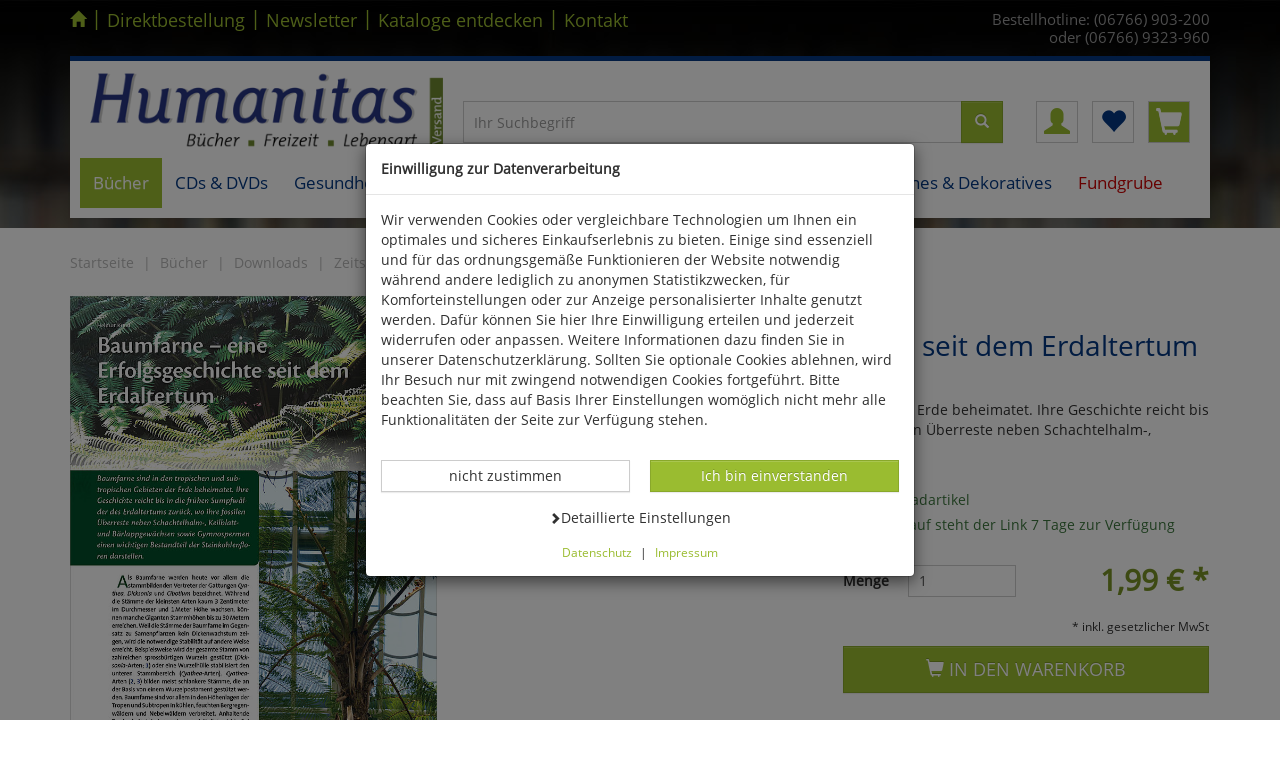

--- FILE ---
content_type: text/html; charset=ISO-8859-1
request_url: https://www.humanitas-versand.de/BAUMFARNE-EINE-ERFOLGSGESCHICHTE-SEIT-DEM-ERDALTERTUM
body_size: 15657
content:
<!DOCTYPE html>
<html lang="de">
<head>
<title>Baumfarne - eine Erfolgsgeschichte seit dem Erdaltertum - Fossilien Zeitschriften Downloads Bücher - Humanitas Handelsgesellschaft mbH</title>
<meta name="description" content="BAUMFARNE - EINE ERFOLGSGESCHICHTE SEIT DEM ERDALTERTUM -  ">


  <meta name="dcterms.rightsHolder" content="Humanitas Handelsgesellschaft mbH">
  <meta name="dcterms.rights" content="Dieses Template ist geschützt.">
  <meta name="dcterms.dateCopyrighted" content="2017">
  <meta name="generator" content="Websale V8s">
  <meta name="robots" content="index,follow">
  <meta charset="ISO-8859-1">
  <base href="https://www.humanitas-versand.de/$WS/humanitas/websale8_shop-humanitas/benutzer/templates/01-aa/">
  <link rel="canonical" href="https://www.humanitas-versand.de/BAUMFARNE-EINE-ERFOLGSGESCHICHTE-SEIT-DEM-ERDALTERTUM">
  <meta name="viewport" content="width=device-width, initial-scale=1.0">


	
	
		<script type="text/javascript" src="/$WS/humanitas/websale8_shop-humanitas/benutzer/templates/01-aa/../js_min/ws_global_cac3ef2717.min.js"></script>
	
	
	
	
	
	
	
	
	




	<script type="text/javascript" src="/$WS/humanitas/websale8_shop-humanitas/benutzer/templates/01-aa/../js_min/ws_product_9a58d35da6.min.js"></script>
	   




	<script type="text/javascript" src="/$WS/humanitas/websale8_shop-humanitas/benutzer/templates/01-aa/../js_min/ws_product_zoom_f440c85ab1.min.js"></script>
	




	<script type="text/javascript" src="/$WS/humanitas/websale8_shop-humanitas/benutzer/templates/01-aa/../js_min/ws_product_multiimage_3cca45eb00.min.js"></script>
	

<script type="text/javascript">

$(document).on('ready', function() {
      $(".slider_C-Links").slick({
	 	dots: false,
        infinite: false,
		speed: 300,
        slidesToShow: 5,
        slidesToScroll: 5,
	     responsive: [
		{breakpoint: 1200,settings: {slidesToShow: 4,slidesToScroll: 4}},
		{breakpoint: 991,settings: {slidesToShow: 3,slidesToScroll: 3}},
		{breakpoint: 768,settings: {slidesToShow: 2,slidesToScroll: 2}},
		{breakpoint: 384,settings: {slidesToShow: 1,slidesToScroll: 1}}
	  ]
      });
      $(".slider_CS-Links").slick({
		dots: false,
        infinite: false,
		speed: 300,
        slidesToShow: 5,
        slidesToScroll: 5,
	     responsive: [
		{breakpoint: 1200,settings: {slidesToShow: 4,slidesToScroll: 4}},
		{breakpoint: 991,settings: {slidesToShow: 3,slidesToScroll: 3}},
		{breakpoint: 768,settings: {slidesToShow: 2,slidesToScroll: 2}},
		{breakpoint: 384,settings: {slidesToShow: 1,slidesToScroll: 1}}
	  ]
      });
      $(".slider_LastProd").slick({
		dots: false,
        infinite: false,
		speed: 300,
        slidesToShow: 5,
        slidesToScroll: 5,
	     responsive: [
		{breakpoint: 1200,settings: {slidesToShow: 4,slidesToScroll: 4}},
		{breakpoint: 991,settings: {slidesToShow: 3,slidesToScroll: 3}},
		{breakpoint: 768,settings: {slidesToShow: 2,slidesToScroll: 2}},
		{breakpoint: 384,settings: {slidesToShow: 1,slidesToScroll: 1}}
	  ]
      });
    });


$(window).resize(function() {
   setPRbox(300);
});

$(window).on("load", function() {
  setPRbox(300);
  $('#pr_maintabs').tabCollapse();
  $('#pr_addltabs').tabCollapse();
});


$(document).ready(function() {
$('.pr_box_complete').mouseover(function(){
    	$(this).find('div.pr_box').addClass('pr_hover');
		$(this).find('div.pr_info').addClass('pr_hover');
})
$('.pr_box_complete').mouseout(function(){
    	$(this).find('div.pr_box').removeClass('pr_hover');
		$(this).find('div.pr_info').removeClass('pr_hover');
})
});


	function scrollToAnchor(id){
		$('html,body').animate({scrollTop: $("#"+id).offset().top},'slow');
	}


$(document).ready(function() {
	// ZOOM

   if($(document).width() < 1024) return;

	$('.prodPageContent .item div').zoom({
		onZoomIn:function(){
			$('.zoomImg').removeClass('hidden')
         $('.zoomtarget').addClass('showzoombox')
		}	,
		onZoomOut:function(){
			$('.zoomImg').addClass('hidden')
         $('.zoomtarget').removeClass('showzoombox')
		}	
	});	
	// Zoom deaktivieren fuer "Touch-Geraete"
      $('#productcontainer').bind('touchstart touchend', function(e) {
         $('.zoomImg').trigger('zoom.destroy');
      });
   });
</script>

<style>
   .zoomtarget{
      border: solid 1px transparent;
   }

   .showzoombox {
      border: solid 1px #e3e3e3;
      background-color: #ffffff !important;
   }

   .showzoombox .pr-content{
      visibility: hidden;
   }

   .zoomImg {
      display:none; 
      cursor:pointer; 
      position:absolute !important;
   }

   .zoomImg.hidden {
      display:none !important;
      }      

   .item.active:hover{
   cursor: crosshair;
   }

</style>



<link rel="stylesheet" href="/$WS/humanitas/websale8_shop-humanitas/benutzer/templates/01-aa/../css_min/ws_global_9aeefc9b40.min.css">


<link rel="apple-touch-icon" sizes="57x57" href="../images/favicon/apple-icon-57x57.png">
<link rel="apple-touch-icon" sizes="60x60" href="../images/favicon/apple-icon-60x60.png">
<link rel="apple-touch-icon" sizes="72x72" href="../images/favicon/apple-icon-72x72.png">
<link rel="apple-touch-icon" sizes="76x76" href="../images/favicon/apple-icon-76x76.png">
<link rel="apple-touch-icon" sizes="114x114" href="../images/favicon/apple-icon-114x114.png">
<link rel="apple-touch-icon" sizes="120x120" href="../images/favicon/apple-icon-120x120.png">
<link rel="apple-touch-icon" sizes="144x144" href="../images/favicon/apple-icon-144x144.png">
<link rel="apple-touch-icon" sizes="152x152" href="../images/favicon/apple-icon-152x152.png">
<link rel="apple-touch-icon" sizes="180x180" href="../images/favicon/apple-icon-180x180.png">
<link rel="icon" type="image/png" sizes="192x192"  href="../images/favicon/android-icon-192x192.png">
<link rel="icon" type="image/png" sizes="32x32" href="../images/favicon/favicon-32x32.png">
<link rel="icon" type="image/png" sizes="96x96" href="../images/favicon/favicon-96x96.png">
<link rel="icon" type="image/png" sizes="16x16" href="../images/favicon/favicon-16x16.png">
<link rel="manifest" href="../images/favicon/manifest.json">
<meta name="msapplication-TileImage" content="../images/favicon/ms-icon-144x144.png">
<meta name="msapplication-TileColor" content="#337ab7 ">
<meta name="theme-color" content="#337ab7 ">


    
<link rel="stylesheet" href="/$WS/humanitas/websale8_shop-humanitas/benutzer/templates/01-aa/../css_min/ws_product_1d205ed3d7.min.css">
    



</head>

<body class="bg_global bg_010167">
	
		
		

<div class="visually-hidden-focusable text-center py-3">      
   <a href="#wsMainContent" onclick="location.href=location.href.split('#')[0] + '#wsMainContent'; return false;" class="btn btn-sm btn-primary">Kompletten Head der Seite überspringen</a>
</div>

<div class="container">
	<div class="row">

		
			<div class="col-xs-12 col-sm-9 col-md-7 col-lg-8 hidden-xs">
				<ul class="header--topnav--links spacer-sm-10">
					<li><a href="https://www.humanitas-versand.de" class="first home" aria-label="Startseite"><span class="glyphicon glyphicon-home"></span></a></li>
					<li><span class="border_left">|</span></li>
					<li><a href="/?websale8=humanitas&act=direct_order">Direktbestellung</a></li>
					<li><span class="border_left">|</span></li>
					<li><a href="https://www.humanitas-versand.de/Newsletter">Newsletter</a></li>
					<li><span class="border_left">|</span></li>
					<li><a href="https://www.humanitas-versand.de/Katalogbestellung">Kataloge entdecken</a></li>
					<li><span class="border_left">|</span></li>
					<li><a href="https://www.humanitas-versand.de/Kontaktformular">Kontakt</a></li>
				</ul>
			</div>
			<div class="col-xs-12 col-sm-3 col-md-5 col-lg-4 padding-left-0">
				<div class="header--topnav--txt spacer-sm-10">
				<span class=" visible-md visible-lg small">Bestellhotline: (06766) 903-200<Br>oder (06766) 9323-960</span>
				<span class="visible-xs visible-sm small"><span class="glyphicon glyphicon-earphone header--phonenumber--icon"></span> (06766) 903-200<Br>oder (06766) 9323-960</span>
				</div>
			</div>
		
		
			<div class="col-xs-12 spacer10">
				<script type="text/javascript">
				(function($){
					$(document).ready(function(){
						$('ul.dropdown-menu [data-toggle=dropdown]').on('click', function(event) {
							event.preventDefault();
							event.stopPropagation();
							$(this).parent().siblings().removeClass('open');
						});
					});
				})(jQuery);

				
        if (window.matchMedia("(min-width: 990px)").matches) {
      $(function(){
        var dropdownSel = $(".dropdown");

        dropdownSel.on('mouseover', function(){
          var $this = $(this);
          setTimeout(function(){
            if(!$this.is(':hover'))
              return;
            //$this.children('.dropdown-menu').stop( true, true ).fadeIn(0);
            $this.addClass("open");
          },250);
        });

        dropdownSel.on('mouseleave', function(){
          var $this = $(this);
          //$this.children('.dropdown-menu').stop( true, true ).fadeOut(0);
          $this.removeClass("open");
        });
      });
        }

				$(document).ready(function(){
					//mobile max width
					var mobile=window.matchMedia("(max-width: 768px)");
					//function for detect width and add class data-toggle-just for mobile
					var handleMatchMedia = function(md) {
						 if (md.matches) {
								var x=$('.navbar--nav--level1');
								for(var i=0;i<x.length;i++){
								$(x[i]).attr("data-toggle", "dropdown");
								}
							}
						 else {
							 var nav=navigator.userAgent;
							 if(/ANDROID|WEBOS|IPHONE|IPAD|IPOD|BLACKBERRY|IEMOBILE|OPERA MINI/i.test(nav)) {
								var x1=$('.navbar--nav--level1');
								for(var i=0;i<x1.length;i++){
								$(x1[i]).attr("data-toggle", "dropdown");
								}
							  }
							 else{
								var x=$('.navbar--nav--level1');
								for(var i=0;i<x.length;i++){
								$(x[i]).removeAttr("data-toggle");
								}
							 }
						   }
						}
				//when web-site starts:
					handleMatchMedia(mobile);
				//if windows resize:
					$(window).resize(function() {
								 handleMatchMedia(mobile);
					   });
					$('.navbar--nav--level1').click(function(){
						this.trigger("hover");
						if (window.matchMedia("(min-width: 990px)").matches) {
							document.location = $(this).attr('href');
						};
					});
				});
				</script>

				<nav class="navbar navbar-default navbar-static-top marginBottom-0 headnav header--top pb-md-3">
				 

				
                   
                  <div class="row headblock1 pb-md-3">
                     <div class="col-xs-6 col-sm-5 col-md-5 col-lg-4">
                        <a href="https://www.humanitas-versand.de" title="Zur Startseite von Humanitas-Versand"><img src="../ws-customer/$ws-customer-data/global/logo.png" alt="Dieses Bild zeigt das Firmenlogo von Humanitas-Versand" class="img-responsive"></a>
                     </div>

                     <div class="col-md-5 col-lg-6 hidden-xs hidden-sm mt-5 pt-md-5 pt-lg-3">
                        <form class="form-horizontal" role="search" action="/websale8/" method="get">
<input type="hidden" name="Ctx" value="%7bver%2f8%2fver%7d%7bst%2f417%2fst%7d%7bcmd%2f0%2fcmd%7d%7bm%2fwebsale%2fm%7d%7bs%2fhumanitas%2fs%7d%7bl%2f01%2daa%2fl%7d%7bmi%2f010481%2fmi%7d%7bpi%2fFO200601%2fpi%7d%7bpoh%2f1%2fpoh%7d%7bmd5%2f36b7d4d8e31dfea4a601774d8079b7e3%2fmd5%7d">

                           <div class="input-group search-desktop">
                             <input type="text" name="search_input" class="form-control" placeholder="Ihr Suchbegriff" autocomplete="off" aria-label="Sucheingabe für Desktop">
                             <span class="input-group-btn">
                              <button class="btn btn-primary btn_search" type="submit" aria-label="Suchbutton für Desktop"><span class="glyphicon glyphicon-search" aria-hidden="true"></span></button>
                             </span>
                            </div>
                          </form>
                     </div>

                     <div class="col-xs-6 col-sm-7 col-md-2 col-lg-2 text-right padding-left-0 mt-md-5 pt-md-5 pt-lg-3">
                        <div class="btn-group header--icons--facelift" role="group" aria-label="Kundenkonto">

                           <a id="header--icons--account" href="https://www.humanitas-versand.de/?websale8=humanitas" class=" btn btn-default" title="Kundenkonto">
                              <span class="glyphicon glyphicon-user" aria-hidden="true"></span>
                           </a>

                           <a href="https://www.humanitas-versand.de/?websale8=humanitas" class="btn btn-default" id="header--icons--memolist" title="Ihre Merkliste">
                              
                              <span class="glyphicon glyphicon-heart" aria-hidden="true"></span>
                           
                           </a>

                           <a href="https://www.humanitas-versand.de/?websale8=humanitas" class="btn btn-default" id="header--content--basket" title="Ihr Warenkorb">
                              
                              <span class="glyphicon glyphicon-shopping-cart" aria-hidden="true"></span>
                              
                           </a>

                        </div>
                     </div>

                  </div>


				 
					<div class="spacer-sm-10 hidden-md hidden-lg headblock2">
						<div class="navbar-default">
							<button type="button" class="navbar-toggle collapsed" data-toggle="collapse" data-target="#navbar-collapse-1" style="float: left; margin-top:0; margin-bottom: 0;" aria-expanded="false" aria-label="Produktmenü öffnen"><span class="icon-bar"></span> <span class="icon-bar"></span> <span class="icon-bar"></span> </button>
						</div>
						<div id="header--search">
						  <form class="form-horizontal" role="search" action="/websale8/" method="get">
<input type="hidden" name="Ctx" value="%7bver%2f8%2fver%7d%7bst%2f417%2fst%7d%7bcmd%2f0%2fcmd%7d%7bm%2fwebsale%2fm%7d%7bs%2fhumanitas%2fs%7d%7bl%2f01%2daa%2fl%7d%7bmi%2f010481%2fmi%7d%7bpi%2fFO200601%2fpi%7d%7bpoh%2f1%2fpoh%7d%7bmd5%2f36b7d4d8e31dfea4a601774d8079b7e3%2fmd5%7d">

							<div class="input-group">
							  <input type="text" name="search_input" class="form-control" placeholder="Ihr Suchbegriff" autocomplete="off" aria-label="Sucheingabe für Mobile">
							  <span class="input-group-btn">
								<button class="btn btn-primary btn_search" type="submit" aria-label="Suchbutton für Mobile"><span class="glyphicon glyphicon-search" aria-hidden="true"></span></button>
							  </span>
							 </div>
						  </form>
						</div>
					</div>
				

				
				<div class="collapse navbar-collapse" id="navbar-collapse-1">
				  <ul class="nav navbar-nav dropdown--menu--level1">
				  
					
					
					
					<li class="dropdown active menue_1"><a href="https://www.humanitas-versand.de/B%c3%bccher-1" class="navbar--nav--level1 dropdown-toggle navigation_dropdown"  data-toggle="dropdown" role="button" aria-haspopup="true">Bücher</a>
							
								<ul class="dropdown-menu dropdown--menu--level2">
										
										<li class="col-xs-12 col-sm-12 col-md-6 col-lg-4">
											 <a href="https://www.humanitas-versand.de/Biologie-allgemein-2" class="navbar--nav--level2 navigation_dropdown"><span class="glyphicon glyphicon-menu-right hidden-md hidden-lg"></span> Biologie allgemein</a>
											
											  <ul class="dropdown--mobile--hide dropdown--menu--level3">
												
												<li class=" navigation_dropdown"><a href="https://www.humanitas-versand.de/Botanik-1" class="navbar--nav--level3"><span class="glyphicon glyphicon-triangle-right hidden-md hidden-lg"></span> Botanik</a>
												 
												  </li>
												
												<li class=" navigation_dropdown"><a href="https://www.humanitas-versand.de/Zoologie-1" class="navbar--nav--level3"><span class="glyphicon glyphicon-triangle-right hidden-md hidden-lg"></span> Zoologie</a>
												 
												  </li>
												
												<li class=" navigation_dropdown"><a href="https://www.humanitas-versand.de/Ornithologie-2" class="navbar--nav--level3"><span class="glyphicon glyphicon-triangle-right hidden-md hidden-lg"></span> Ornithologie</a>
												 
												  </li>
												
												<li class=" navigation_dropdown"><a href="https://www.humanitas-versand.de/Entomologie-1" class="navbar--nav--level3"><span class="glyphicon glyphicon-triangle-right hidden-md hidden-lg"></span> Entomologie</a>
												 
												  </li>
												
												<li class=" navigation_dropdown"><a href="https://www.humanitas-versand.de/Herpetologie-1" class="navbar--nav--level3"><span class="glyphicon glyphicon-triangle-right hidden-md hidden-lg"></span> Herpetologie</a>
												 
												  </li>
												
												<li class=" navigation_dropdown"><a href="https://www.humanitas-versand.de/Haustiere-Nutztiere" class="navbar--nav--level3"><span class="glyphicon glyphicon-triangle-right hidden-md hidden-lg"></span> Haustiere &#38; Nutztiere</a>
												 
												  </li>
												
												<li class=" navigation_dropdown"><a href="https://www.humanitas-versand.de/%c3%96kologie-Naturschutz" class="navbar--nav--level3"><span class="glyphicon glyphicon-triangle-right hidden-md hidden-lg"></span> Ökologie &#38; Naturschutz</a>
												 
												  </li>
												
												<li class=" navigation_dropdown"><a href="https://www.humanitas-versand.de/Garten-2" class="navbar--nav--level3"><span class="glyphicon glyphicon-triangle-right hidden-md hidden-lg"></span> Garten</a>
												 
												  </li>
												
												<li class=" navigation_dropdown"><a href="https://www.humanitas-versand.de/Diverses-11" class="navbar--nav--level3"><span class="glyphicon glyphicon-triangle-right hidden-md hidden-lg"></span> Diverses</a>
												 
												  </li>
												
												<li class=" navigation_dropdown"><a href="https://www.humanitas-versand.de/Jagd-1" class="navbar--nav--level3"><span class="glyphicon glyphicon-triangle-right hidden-md hidden-lg"></span> Jagd</a>
												 
												  </li>
												
											  </ul>
											  
										</li>
										
										<li class="col-xs-12 col-sm-12 col-md-6 col-lg-4">
											 <a href="https://www.humanitas-versand.de/Naturwissenschaften-4" class="navbar--nav--level2 navigation_dropdown"><span class="glyphicon glyphicon-menu-right hidden-md hidden-lg"></span> Naturwissenschaften</a>
											
											  <ul class="dropdown--mobile--hide dropdown--menu--level3">
												
												<li class=" navigation_dropdown"><a href="https://www.humanitas-versand.de/Physik-1" class="navbar--nav--level3"><span class="glyphicon glyphicon-triangle-right hidden-md hidden-lg"></span> Physik</a>
												 
												  </li>
												
												<li class=" navigation_dropdown"><a href="https://www.humanitas-versand.de/Chemie-1" class="navbar--nav--level3"><span class="glyphicon glyphicon-triangle-right hidden-md hidden-lg"></span> Chemie</a>
												 
												  </li>
												
												<li class=" navigation_dropdown"><a href="https://www.humanitas-versand.de/Astronomie-2" class="navbar--nav--level3"><span class="glyphicon glyphicon-triangle-right hidden-md hidden-lg"></span> Astronomie</a>
												 
												  </li>
												
												<li class=" navigation_dropdown"><a href="https://www.humanitas-versand.de/Mathematik-1" class="navbar--nav--level3"><span class="glyphicon glyphicon-triangle-right hidden-md hidden-lg"></span> Mathematik</a>
												 
												  </li>
												
												<li class=" navigation_dropdown"><a href="https://www.humanitas-versand.de/EDV-1" class="navbar--nav--level3"><span class="glyphicon glyphicon-triangle-right hidden-md hidden-lg"></span> EDV</a>
												 
												  </li>
												
												<li class=" navigation_dropdown"><a href="https://www.humanitas-versand.de/Geowissenschaften-1" class="navbar--nav--level3"><span class="glyphicon glyphicon-triangle-right hidden-md hidden-lg"></span> Geowissenschaften</a>
												 
												  </li>
												
												<li class=" navigation_dropdown"><a href="https://www.humanitas-versand.de/Pal%c3%a4ontologie-1" class="navbar--nav--level3"><span class="glyphicon glyphicon-triangle-right hidden-md hidden-lg"></span> Paläontologie</a>
												 
												  </li>
												
												<li class=" navigation_dropdown"><a href="https://www.humanitas-versand.de/Diverses-12" class="navbar--nav--level3"><span class="glyphicon glyphicon-triangle-right hidden-md hidden-lg"></span> Diverses</a>
												 
												  </li>
												
											  </ul>
											  
										</li>
										
										<li class="col-xs-12 col-sm-12 col-md-6 col-lg-4">
											 <a href="https://www.humanitas-versand.de/Geschichte-3" class="navbar--nav--level2 navigation_dropdown"><span class="glyphicon glyphicon-menu-right hidden-md hidden-lg"></span> Geschichte</a>
											
											  <ul class="dropdown--mobile--hide dropdown--menu--level3">
												
												<li class=" navigation_dropdown"><a href="https://www.humanitas-versand.de/Antike-1" class="navbar--nav--level3"><span class="glyphicon glyphicon-triangle-right hidden-md hidden-lg"></span> Antike</a>
												 
												  </li>
												
												<li class=" navigation_dropdown"><a href="https://www.humanitas-versand.de/Mittelalter-1" class="navbar--nav--level3"><span class="glyphicon glyphicon-triangle-right hidden-md hidden-lg"></span> Mittelalter</a>
												 
												  </li>
												
												<li class=" navigation_dropdown"><a href="https://www.humanitas-versand.de/15.-19.-Jahrhundert-1" class="navbar--nav--level3"><span class="glyphicon glyphicon-triangle-right hidden-md hidden-lg"></span> 15.-19. Jahrhundert</a>
												 
												  </li>
												
												<li class=" navigation_dropdown"><a href="https://www.humanitas-versand.de/Zeitgeschichte-1" class="navbar--nav--level3"><span class="glyphicon glyphicon-triangle-right hidden-md hidden-lg"></span> Zeitgeschichte</a>
												 
												  </li>
												
												<li class=" navigation_dropdown"><a href="https://www.humanitas-versand.de/Arch%c3%a4ologie-1" class="navbar--nav--level3"><span class="glyphicon glyphicon-triangle-right hidden-md hidden-lg"></span> Archäologie</a>
												 
												  </li>
												
												<li class=" navigation_dropdown"><a href="https://www.humanitas-versand.de/Diverses-13" class="navbar--nav--level3"><span class="glyphicon glyphicon-triangle-right hidden-md hidden-lg"></span> Diverses</a>
												 
												  </li>
												
											  </ul>
											  
										</li>
										
										<li class="col-xs-12 col-sm-12 col-md-6 col-lg-4">
											 <a href="https://www.humanitas-versand.de/Religion-2" class="navbar--nav--level2 navigation_dropdown"><span class="glyphicon glyphicon-menu-right hidden-md hidden-lg"></span> Religion</a>
											
										</li>
										
										<li class="col-xs-12 col-sm-12 col-md-6 col-lg-4">
											 <a href="https://www.humanitas-versand.de/Psychologie-2" class="navbar--nav--level2 navigation_dropdown"><span class="glyphicon glyphicon-menu-right hidden-md hidden-lg"></span> Psychologie</a>
											
										</li>
										
										<li class="col-xs-12 col-sm-12 col-md-6 col-lg-4">
											 <a href="https://www.humanitas-versand.de/Philosophie-2" class="navbar--nav--level2 navigation_dropdown"><span class="glyphicon glyphicon-menu-right hidden-md hidden-lg"></span> Philosophie</a>
											
										</li>
										
										<li class="col-xs-12 col-sm-12 col-md-6 col-lg-4">
											 <a href="https://www.humanitas-versand.de/Gesundheit-2" class="navbar--nav--level2 navigation_dropdown"><span class="glyphicon glyphicon-menu-right hidden-md hidden-lg"></span> Gesundheit</a>
											
										</li>
										
										<li class="col-xs-12 col-sm-12 col-md-6 col-lg-4">
											 <a href="https://www.humanitas-versand.de/Medizin-1" class="navbar--nav--level2 navigation_dropdown"><span class="glyphicon glyphicon-menu-right hidden-md hidden-lg"></span> Medizin</a>
											
										</li>
										
										<li class="col-xs-12 col-sm-12 col-md-6 col-lg-4">
											 <a href="https://www.humanitas-versand.de/Kunst-2" class="navbar--nav--level2 navigation_dropdown"><span class="glyphicon glyphicon-menu-right hidden-md hidden-lg"></span> Kunst</a>
											
											  <ul class="dropdown--mobile--hide dropdown--menu--level3">
												
												<li class=" navigation_dropdown"><a href="https://www.humanitas-versand.de/Bildende-Kunst-1" class="navbar--nav--level3"><span class="glyphicon glyphicon-triangle-right hidden-md hidden-lg"></span> Bildende Kunst</a>
												 
												  </li>
												
												<li class=" navigation_dropdown"><a href="https://www.humanitas-versand.de/Architektur-1" class="navbar--nav--level3"><span class="glyphicon glyphicon-triangle-right hidden-md hidden-lg"></span> Architektur</a>
												 
												  </li>
												
												<li class=" navigation_dropdown"><a href="https://www.humanitas-versand.de/Kunst-als-Hobby-1" class="navbar--nav--level3"><span class="glyphicon glyphicon-triangle-right hidden-md hidden-lg"></span> Kunst als Hobby</a>
												 
												  </li>
												
											  </ul>
											  
										</li>
										
										<li class="col-xs-12 col-sm-12 col-md-6 col-lg-4">
											 <a href="https://www.humanitas-versand.de/Musik-3" class="navbar--nav--level2 navigation_dropdown"><span class="glyphicon glyphicon-menu-right hidden-md hidden-lg"></span> Musik</a>
											
										</li>
										
										<li class="col-xs-12 col-sm-12 col-md-6 col-lg-4">
											 <a href="https://www.humanitas-versand.de/Literatur-2" class="navbar--nav--level2 navigation_dropdown"><span class="glyphicon glyphicon-menu-right hidden-md hidden-lg"></span> Literatur</a>
											
											  <ul class="dropdown--mobile--hide dropdown--menu--level3">
												
												<li class=" navigation_dropdown"><a href="https://www.humanitas-versand.de/Sprachwissenschaften-1" class="navbar--nav--level3"><span class="glyphicon glyphicon-triangle-right hidden-md hidden-lg"></span> Sprachwissenschaften</a>
												 
												  </li>
												
												<li class=" navigation_dropdown"><a href="https://www.humanitas-versand.de/Belletristik-1" class="navbar--nav--level3"><span class="glyphicon glyphicon-triangle-right hidden-md hidden-lg"></span> Belletristik</a>
												 
												  </li>
												
												<li class=" navigation_dropdown"><a href="https://www.humanitas-versand.de/Diverses-14" class="navbar--nav--level3"><span class="glyphicon glyphicon-triangle-right hidden-md hidden-lg"></span> Diverses</a>
												 
												  </li>
												
											  </ul>
											  
										</li>
										
										<li class="col-xs-12 col-sm-12 col-md-6 col-lg-4">
											 <a href="https://www.humanitas-versand.de/Sport-1" class="navbar--nav--level2 navigation_dropdown"><span class="glyphicon glyphicon-menu-right hidden-md hidden-lg"></span> Sport</a>
											
										</li>
										
										<li class="col-xs-12 col-sm-12 col-md-6 col-lg-4">
											 <a href="https://www.humanitas-versand.de/Essen-Trinken-1" class="navbar--nav--level2 navigation_dropdown"><span class="glyphicon glyphicon-menu-right hidden-md hidden-lg"></span> Essen &#38; Trinken</a>
											
										</li>
										
										<li class="col-xs-12 col-sm-12 col-md-6 col-lg-4">
											 <a href="https://www.humanitas-versand.de/P%c3%a4dagogik-2" class="navbar--nav--level2 navigation_dropdown"><span class="glyphicon glyphicon-menu-right hidden-md hidden-lg"></span> Pädagogik</a>
											
										</li>
										
										<li class="col-xs-12 col-sm-12 col-md-6 col-lg-4">
											 <a href="https://www.humanitas-versand.de/Kinderb%c3%bccher" class="navbar--nav--level2 navigation_dropdown"><span class="glyphicon glyphicon-menu-right hidden-md hidden-lg"></span> Kinderbücher</a>
											
										</li>
										
										<li class="col-xs-12 col-sm-12 col-md-6 col-lg-4">
											 <a href="https://www.humanitas-versand.de/Reisen-L%c3%a4nderkunde-2" class="navbar--nav--level2 navigation_dropdown"><span class="glyphicon glyphicon-menu-right hidden-md hidden-lg"></span> Reisen &#38; Länderkunde</a>
											
										</li>
										
										<li class="col-xs-12 col-sm-12 col-md-6 col-lg-4">
											 <a href="https://www.humanitas-versand.de/Kalender" class="navbar--nav--level2 navigation_dropdown"><span class="glyphicon glyphicon-menu-right hidden-md hidden-lg"></span> Kalender</a>
											
										</li>
										
										<li class="col-xs-12 col-sm-12 col-md-6 col-lg-4">
											 <a href="https://www.humanitas-versand.de/Verschiedene-Sachgebiete-2" class="navbar--nav--level2 navigation_dropdown"><span class="glyphicon glyphicon-menu-right hidden-md hidden-lg"></span> Verschiedene Sachgebiete</a>
											
										</li>
										
										<li class="col-xs-12 col-sm-12 col-md-6 col-lg-4">
											 <a href="https://www.humanitas-versand.de/Aula-Verlag-2" class="navbar--nav--level2 navigation_dropdown"><span class="glyphicon glyphicon-menu-right hidden-md hidden-lg"></span> Aula-Verlag</a>
											
											  <ul class="dropdown--mobile--hide dropdown--menu--level3">
												
												<li class=" navigation_dropdown"><a href="https://www.humanitas-versand.de/Ornithologie-4" class="navbar--nav--level3"><span class="glyphicon glyphicon-triangle-right hidden-md hidden-lg"></span> Ornithologie</a>
												 
												  </li>
												
												<li class=" navigation_dropdown"><a href="https://www.humanitas-versand.de/Reptilien-Amphibien" class="navbar--nav--level3"><span class="glyphicon glyphicon-triangle-right hidden-md hidden-lg"></span> Reptilien &#38; Amphibien</a>
												 
												  </li>
												
												<li class=" navigation_dropdown"><a href="https://www.humanitas-versand.de/Insekten-Wirbellose" class="navbar--nav--level3"><span class="glyphicon glyphicon-triangle-right hidden-md hidden-lg"></span> Insekten &#38; Wirbellose</a>
												 
												  </li>
												
												<li class=" navigation_dropdown"><a href="https://www.humanitas-versand.de/S%c3%a4ugetiere" class="navbar--nav--level3"><span class="glyphicon glyphicon-triangle-right hidden-md hidden-lg"></span> Säugetiere</a>
												 
												  </li>
												
												<li class=" navigation_dropdown"><a href="https://www.humanitas-versand.de/Elektrotechnik" class="navbar--nav--level3"><span class="glyphicon glyphicon-triangle-right hidden-md hidden-lg"></span> Elektrotechnik</a>
												 
												  </li>
												
												<li class=" navigation_dropdown"><a href="https://www.humanitas-versand.de/Verschiedenes-2" class="navbar--nav--level3"><span class="glyphicon glyphicon-triangle-right hidden-md hidden-lg"></span> Verschiedenes</a>
												 
												  </li>
												
											  </ul>
											  
										</li>
										
										<li class="col-xs-12 col-sm-12 col-md-6 col-lg-4">
											 <a href="https://www.humanitas-versand.de/Quelle-Meyer-Verlag-2" class="navbar--nav--level2 navigation_dropdown"><span class="glyphicon glyphicon-menu-right hidden-md hidden-lg"></span> Quelle &#38; Meyer Verlag</a>
											
											  <ul class="dropdown--mobile--hide dropdown--menu--level3">
												
												<li class=" navigation_dropdown"><a href="https://www.humanitas-versand.de/Flora" class="navbar--nav--level3"><span class="glyphicon glyphicon-triangle-right hidden-md hidden-lg"></span> Flora</a>
												 
												  </li>
												
												<li class=" navigation_dropdown"><a href="https://www.humanitas-versand.de/Pilze-Flechten" class="navbar--nav--level3"><span class="glyphicon glyphicon-triangle-right hidden-md hidden-lg"></span> Pilze &#38; Flechten</a>
												 
												  </li>
												
												<li class=" navigation_dropdown"><a href="https://www.humanitas-versand.de/Fauna" class="navbar--nav--level3"><span class="glyphicon glyphicon-triangle-right hidden-md hidden-lg"></span> Fauna</a>
												 
												  </li>
												
												<li class=" navigation_dropdown"><a href="https://www.humanitas-versand.de/Naturf%c3%bchrer" class="navbar--nav--level3"><span class="glyphicon glyphicon-triangle-right hidden-md hidden-lg"></span> Naturführer</a>
												 
												  </li>
												
												<li class=" navigation_dropdown"><a href="https://www.humanitas-versand.de/Geowissenschaften-2" class="navbar--nav--level3"><span class="glyphicon glyphicon-triangle-right hidden-md hidden-lg"></span> Geowissenschaften</a>
												 
												  </li>
												
												<li class=" navigation_dropdown"><a href="https://www.humanitas-versand.de/P%c3%a4dagogik-Didaktik" class="navbar--nav--level3"><span class="glyphicon glyphicon-triangle-right hidden-md hidden-lg"></span> Pädagogik &#38; Didaktik</a>
												 
												  </li>
												
												<li class=" navigation_dropdown"><a href="https://www.humanitas-versand.de/Bauen-Wohnen" class="navbar--nav--level3"><span class="glyphicon glyphicon-triangle-right hidden-md hidden-lg"></span> Bauen &#38; Wohnen</a>
												 
												  </li>
												
												<li class=" navigation_dropdown"><a href="https://www.humanitas-versand.de/Nonbook" class="navbar--nav--level3"><span class="glyphicon glyphicon-triangle-right hidden-md hidden-lg"></span> Nonbook</a>
												 
												  </li>
												
											  </ul>
											  
										</li>
										
										<li class="col-xs-12 col-sm-12 col-md-6 col-lg-4">
											 <a href="https://www.humanitas-versand.de/Limpert" class="navbar--nav--level2 navigation_dropdown"><span class="glyphicon glyphicon-menu-right hidden-md hidden-lg"></span> Limpert Verlag</a>
											
											  <ul class="dropdown--mobile--hide dropdown--menu--level3">
												
												<li class=" navigation_dropdown"><a href="https://www.humanitas-versand.de/Kindergarten-Schule-und-Vereinssport-1" class="navbar--nav--level3"><span class="glyphicon glyphicon-triangle-right hidden-md hidden-lg"></span> Kindergarten, Schule- und Vereinssport</a>
												 
												  </li>
												
												<li class=" navigation_dropdown"><a href="https://www.humanitas-versand.de/Fitness-und-Gesundheitssport-1" class="navbar--nav--level3"><span class="glyphicon glyphicon-triangle-right hidden-md hidden-lg"></span> Fitness- und Gesundheitssport</a>
												 
												  </li>
												
												<li class=" navigation_dropdown"><a href="https://www.humanitas-versand.de/Sportwissenschaften-1" class="navbar--nav--level3"><span class="glyphicon glyphicon-triangle-right hidden-md hidden-lg"></span> Sportwissenschaften</a>
												 
												  </li>
												
											  </ul>
											  
										</li>
										
										<li class="col-xs-12 col-sm-12 col-md-6 col-lg-4">
											 <a href="https://www.humanitas-versand.de/Downloads" class="navbar--nav--level2 navigation_dropdown"><span class="glyphicon glyphicon-menu-right hidden-md hidden-lg"></span> Downloads</a>
											
											  <ul class="dropdown--mobile--hide dropdown--menu--level3">
												
												<li class="active navigation_dropdown"><a href="https://www.humanitas-versand.de/Zeitschriften" class="navbar--nav--level3"><span class="glyphicon glyphicon-triangle-right hidden-md hidden-lg"></span> Zeitschriften</a>
												 
												  </li>
												
												<li class=" navigation_dropdown"><a href="https://www.humanitas-versand.de/B%c3%bccher-2" class="navbar--nav--level3"><span class="glyphicon glyphicon-triangle-right hidden-md hidden-lg"></span> Bücher</a>
												 
												  </li>
												
											  </ul>
											  
										</li>
										
										
										
										
										
										
								 </ul>
							
					  </li>
					
					
					
					<li class="dropdown  menue_2"><a href="https://www.humanitas-versand.de/CDs-DVDs" class="navbar--nav--level1 dropdown-toggle navigation_dropdown"  data-toggle="dropdown" role="button" aria-haspopup="true">CDs &#38; DVDs</a>
							
								<ul class="dropdown-menu dropdown--menu--level2">
										
										<li class="col-xs-12 col-sm-12 col-md-6 col-lg-4">
											 <a href="https://www.humanitas-versand.de/Musik-CD%60s-1" class="navbar--nav--level2 navigation_dropdown"><span class="glyphicon glyphicon-menu-right hidden-md hidden-lg"></span> Musik-CD`s</a>
											
										</li>
										
										<li class="col-xs-12 col-sm-12 col-md-6 col-lg-4">
											 <a href="https://www.humanitas-versand.de/H%c3%b6rb%c3%bccher-1" class="navbar--nav--level2 navigation_dropdown"><span class="glyphicon glyphicon-menu-right hidden-md hidden-lg"></span> Hörbücher</a>
											
										</li>
										
										<li class="col-xs-12 col-sm-12 col-md-6 col-lg-4">
											 <a href="https://www.humanitas-versand.de/DVDs-Natur-Leben" class="navbar--nav--level2 navigation_dropdown"><span class="glyphicon glyphicon-menu-right hidden-md hidden-lg"></span> DVDs Natur &#38; Leben</a>
											
										</li>
										
										<li class="col-xs-12 col-sm-12 col-md-6 col-lg-4">
											 <a href="https://www.humanitas-versand.de/Gesundheit-4" class="navbar--nav--level2 navigation_dropdown"><span class="glyphicon glyphicon-menu-right hidden-md hidden-lg"></span> Gesundheit</a>
											
										</li>
										
										<li class="col-xs-12 col-sm-12 col-md-6 col-lg-4">
											 <a href="https://www.humanitas-versand.de/Verschiedenes-6" class="navbar--nav--level2 navigation_dropdown"><span class="glyphicon glyphicon-menu-right hidden-md hidden-lg"></span> Verschiedenes</a>
											
										</li>
										
										<li class="col-xs-12 col-sm-12 col-md-6 col-lg-4">
											 <a href="https://www.humanitas-versand.de/Filme-2" class="navbar--nav--level2 navigation_dropdown"><span class="glyphicon glyphicon-menu-right hidden-md hidden-lg"></span> Filme</a>
											
											  <ul class="dropdown--mobile--hide dropdown--menu--level3">
												
												<li class=" navigation_dropdown"><a href="https://www.humanitas-versand.de/Biologie-1" class="navbar--nav--level3"><span class="glyphicon glyphicon-triangle-right hidden-md hidden-lg"></span> Biologie</a>
												 
												  </li>
												
												<li class=" navigation_dropdown"><a href="https://www.humanitas-versand.de/Diverses-15" class="navbar--nav--level3"><span class="glyphicon glyphicon-triangle-right hidden-md hidden-lg"></span> Diverses</a>
												 
												  </li>
												
											  </ul>
											  
										</li>
										
										
										
										
										
										
								 </ul>
							
					  </li>
					
					
					
					<li class="dropdown  menue_3"><a href="https://www.humanitas-versand.de/Gesundheit-Wohlbefinden" class="navbar--nav--level1 dropdown-toggle navigation_dropdown"  data-toggle="dropdown" role="button" aria-haspopup="true">Gesundheit &#38; Wohlbefinden</a>
							
								<ul class="dropdown-menu dropdown--menu--level2">
										
										<li class="col-xs-12 col-sm-12 col-md-6 col-lg-4">
											 <a href="https://www.humanitas-versand.de/Seifen" class="navbar--nav--level2 navigation_dropdown"><span class="glyphicon glyphicon-menu-right hidden-md hidden-lg"></span> Seifen</a>
											
										</li>
										
										<li class="col-xs-12 col-sm-12 col-md-6 col-lg-4">
											 <a href="https://www.humanitas-versand.de/Salben-Tinkturen" class="navbar--nav--level2 navigation_dropdown"><span class="glyphicon glyphicon-menu-right hidden-md hidden-lg"></span> Salben &#38; Tinkturen</a>
											
										</li>
										
										<li class="col-xs-12 col-sm-12 col-md-6 col-lg-4">
											 <a href="https://www.humanitas-versand.de/K%c3%b6rperpflege-Artikel" class="navbar--nav--level2 navigation_dropdown"><span class="glyphicon glyphicon-menu-right hidden-md hidden-lg"></span> Körperpflege-Artikel</a>
											
										</li>
										
										<li class="col-xs-12 col-sm-12 col-md-6 col-lg-4">
											 <a href="https://www.humanitas-versand.de/Fitness-Ger%c3%a4te" class="navbar--nav--level2 navigation_dropdown"><span class="glyphicon glyphicon-menu-right hidden-md hidden-lg"></span> Fitness-Geräte</a>
											
										</li>
										
										<li class="col-xs-12 col-sm-12 col-md-6 col-lg-4">
											 <a href="https://www.humanitas-versand.de/Bekleidung-1" class="navbar--nav--level2 navigation_dropdown"><span class="glyphicon glyphicon-menu-right hidden-md hidden-lg"></span> Bekleidung</a>
											
										</li>
										
										<li class="col-xs-12 col-sm-12 col-md-6 col-lg-4">
											 <a href="https://www.humanitas-versand.de/Diverses-20" class="navbar--nav--level2 navigation_dropdown"><span class="glyphicon glyphicon-menu-right hidden-md hidden-lg"></span> Diverses</a>
											
										</li>
										
										<li class="col-xs-12 col-sm-12 col-md-6 col-lg-4">
											 <a href="https://www.humanitas-versand.de/B%c3%bccher-zum-Thema-Gesundheit" class="navbar--nav--level2 navigation_dropdown"><span class="glyphicon glyphicon-menu-right hidden-md hidden-lg"></span> Bücher zum Thema Gesundheit</a>
											
										</li>
										
										
										
										
										
										
								 </ul>
							
					  </li>
					
					
					
					<li class="dropdown  menue_4"><a href="https://www.humanitas-versand.de/Haushalt-Garten" class="navbar--nav--level1 dropdown-toggle navigation_dropdown"  data-toggle="dropdown" role="button" aria-haspopup="true">Haushalt &#38; Garten</a>
							
								<ul class="dropdown-menu dropdown--menu--level2">
										
										<li class="col-xs-12 col-sm-12 col-md-6 col-lg-4">
											 <a href="https://www.humanitas-versand.de/Garten-3" class="navbar--nav--level2 navigation_dropdown"><span class="glyphicon glyphicon-menu-right hidden-md hidden-lg"></span> Garten</a>
											
											  <ul class="dropdown--mobile--hide dropdown--menu--level3">
												
												<li class=" navigation_dropdown"><a href="https://www.humanitas-versand.de/Samen-Pflanzen" class="navbar--nav--level3"><span class="glyphicon glyphicon-triangle-right hidden-md hidden-lg"></span> Samen &#38; Pflanzen</a>
												 
												  </li>
												
												<li class=" navigation_dropdown"><a href="https://www.humanitas-versand.de/Werkzeuge-Ger%c3%a4te" class="navbar--nav--level3"><span class="glyphicon glyphicon-triangle-right hidden-md hidden-lg"></span> Werkzeuge &#38; Geräte</a>
												 
												  </li>
												
												<li class=" navigation_dropdown"><a href="https://www.humanitas-versand.de/Pflanzennahrung-D%c3%bcnger" class="navbar--nav--level3"><span class="glyphicon glyphicon-triangle-right hidden-md hidden-lg"></span> Pflanzennahrung &#38; Dünger</a>
												 
												  </li>
												
												<li class=" navigation_dropdown"><a href="https://www.humanitas-versand.de/Schuhe-Bekleidung" class="navbar--nav--level3"><span class="glyphicon glyphicon-triangle-right hidden-md hidden-lg"></span> Schuhe &#38; Bekleidung</a>
												 
												  </li>
												
												<li class=" navigation_dropdown"><a href="https://www.humanitas-versand.de/Diverses-16" class="navbar--nav--level3"><span class="glyphicon glyphicon-triangle-right hidden-md hidden-lg"></span> Diverses</a>
												 
												  </li>
												
												<li class=" navigation_dropdown"><a href="https://www.humanitas-versand.de/B%c3%bccher-zum-Thema-Garten" class="navbar--nav--level3"><span class="glyphicon glyphicon-triangle-right hidden-md hidden-lg"></span> Bücher zum Thema Garten</a>
												 
												  </li>
												
											  </ul>
											  
										</li>
										
										<li class="col-xs-12 col-sm-12 col-md-6 col-lg-4">
											 <a href="https://www.humanitas-versand.de/Nisthilfen-Zubeh%c3%b6r" class="navbar--nav--level2 navigation_dropdown"><span class="glyphicon glyphicon-menu-right hidden-md hidden-lg"></span> Nisthilfen &#38; Zubehör</a>
											
											  <ul class="dropdown--mobile--hide dropdown--menu--level3">
												
												<li class=" navigation_dropdown"><a href="https://www.humanitas-versand.de/Nisthilfen-f%c3%bcr-V%c3%b6gel" class="navbar--nav--level3"><span class="glyphicon glyphicon-triangle-right hidden-md hidden-lg"></span> Nisthilfen für Vögel</a>
												 
												  </li>
												
												<li class=" navigation_dropdown"><a href="https://www.humanitas-versand.de/Nisthilfen-f%c3%bcr-Insekten" class="navbar--nav--level3"><span class="glyphicon glyphicon-triangle-right hidden-md hidden-lg"></span> Nisthilfen für Insekten</a>
												 
												  </li>
												
												<li class=" navigation_dropdown"><a href="https://www.humanitas-versand.de/Nisthilfen-f%c3%bcr-S%c3%a4ugetiere" class="navbar--nav--level3"><span class="glyphicon glyphicon-triangle-right hidden-md hidden-lg"></span> Nisthilfen für Säugetiere</a>
												 
												  </li>
												
												<li class=" navigation_dropdown"><a href="https://www.humanitas-versand.de/Nisthilfen-f%c3%bcr-Amphibien" class="navbar--nav--level3"><span class="glyphicon glyphicon-triangle-right hidden-md hidden-lg"></span> Nisthilfen für Amphibien</a>
												 
												  </li>
												
												<li class=" navigation_dropdown"><a href="https://www.humanitas-versand.de/Diverses-17" class="navbar--nav--level3"><span class="glyphicon glyphicon-triangle-right hidden-md hidden-lg"></span> Diverses</a>
												 
												  </li>
												
											  </ul>
											  
										</li>
										
										<li class="col-xs-12 col-sm-12 col-md-6 col-lg-4">
											 <a href="https://www.humanitas-versand.de/Vogelfutter-Zubeh%c3%b6r" class="navbar--nav--level2 navigation_dropdown"><span class="glyphicon glyphicon-menu-right hidden-md hidden-lg"></span> Vogelfutter &#38; Zubehör</a>
											
											  <ul class="dropdown--mobile--hide dropdown--menu--level3">
												
												<li class=" navigation_dropdown"><a href="https://www.humanitas-versand.de/Vogelfutter-1" class="navbar--nav--level3"><span class="glyphicon glyphicon-triangle-right hidden-md hidden-lg"></span> Vogelfutter</a>
												 
												  </li>
												
												<li class=" navigation_dropdown"><a href="https://www.humanitas-versand.de/Futterh%c3%a4user-1" class="navbar--nav--level3"><span class="glyphicon glyphicon-triangle-right hidden-md hidden-lg"></span> Futterhäuser</a>
												 
												  </li>
												
												<li class=" navigation_dropdown"><a href="https://www.humanitas-versand.de/Diverses-18" class="navbar--nav--level3"><span class="glyphicon glyphicon-triangle-right hidden-md hidden-lg"></span> Diverses</a>
												 
												  </li>
												
											  </ul>
											  
										</li>
										
										<li class="col-xs-12 col-sm-12 col-md-6 col-lg-4">
											 <a href="https://www.humanitas-versand.de/K%c3%bcche-Haushalt" class="navbar--nav--level2 navigation_dropdown"><span class="glyphicon glyphicon-menu-right hidden-md hidden-lg"></span> Küche &#38; Haushalt</a>
											
											  <ul class="dropdown--mobile--hide dropdown--menu--level3">
												
												<li class=" navigation_dropdown"><a href="https://www.humanitas-versand.de/K%c3%bcchenhelfer" class="navbar--nav--level3"><span class="glyphicon glyphicon-triangle-right hidden-md hidden-lg"></span> Küchenhelfer</a>
												 
												  </li>
												
												<li class=" navigation_dropdown"><a href="https://www.humanitas-versand.de/Elektroger%c3%a4te" class="navbar--nav--level3"><span class="glyphicon glyphicon-triangle-right hidden-md hidden-lg"></span> Elektrogeräte</a>
												 
												  </li>
												
												<li class=" navigation_dropdown"><a href="https://www.humanitas-versand.de/Glas-Geschirr" class="navbar--nav--level3"><span class="glyphicon glyphicon-triangle-right hidden-md hidden-lg"></span> Glas &#38; Geschirr</a>
												 
												  </li>
												
												<li class=" navigation_dropdown"><a href="https://www.humanitas-versand.de/Messer-Besteck" class="navbar--nav--level3"><span class="glyphicon glyphicon-triangle-right hidden-md hidden-lg"></span> Messer &#38; Besteck</a>
												 
												  </li>
												
												<li class=" navigation_dropdown"><a href="https://www.humanitas-versand.de/Besen-B%c3%bcrsten-Putzmittel" class="navbar--nav--level3"><span class="glyphicon glyphicon-triangle-right hidden-md hidden-lg"></span> Besen, Bürsten &#38; Putzmittel</a>
												 
												  </li>
												
												<li class=" navigation_dropdown"><a href="https://www.humanitas-versand.de/Diverses-19" class="navbar--nav--level3"><span class="glyphicon glyphicon-triangle-right hidden-md hidden-lg"></span> Diverses</a>
												 
												  </li>
												
												<li class=" navigation_dropdown"><a href="https://www.humanitas-versand.de/B%c3%bccher-zum-Thema-Kochen" class="navbar--nav--level3"><span class="glyphicon glyphicon-triangle-right hidden-md hidden-lg"></span> Bücher zum Thema Kochen</a>
												 
												  </li>
												
											  </ul>
											  
										</li>
										
										
										
										
										
										
								 </ul>
							
					  </li>
					
					
					
					<li class="dropdown  menue_5"><a href="https://www.humanitas-versand.de/Technik-Freizeit" class="navbar--nav--level1 dropdown-toggle navigation_dropdown"  data-toggle="dropdown" role="button" aria-haspopup="true">Technik &#38; Freizeit</a>
							
								<ul class="dropdown-menu dropdown--menu--level2">
										
										<li class="col-xs-12 col-sm-12 col-md-6 col-lg-4">
											 <a href="https://www.humanitas-versand.de/Wissen-Technik" class="navbar--nav--level2 navigation_dropdown"><span class="glyphicon glyphicon-menu-right hidden-md hidden-lg"></span> Wissen &#38; Technik</a>
											
											  <ul class="dropdown--mobile--hide dropdown--menu--level3">
												
												<li class=" navigation_dropdown"><a href="https://www.humanitas-versand.de/Experimentierk%c3%a4sten-Baus%c3%a4tze" class="navbar--nav--level3"><span class="glyphicon glyphicon-triangle-right hidden-md hidden-lg"></span> Experimentierkästen &#38; Bausätze</a>
												 
												  </li>
												
												<li class=" navigation_dropdown"><a href="https://www.humanitas-versand.de/Globen" class="navbar--nav--level3"><span class="glyphicon glyphicon-triangle-right hidden-md hidden-lg"></span> Globen</a>
												 
												  </li>
												
												<li class=" navigation_dropdown"><a href="https://www.humanitas-versand.de/Diverses-21" class="navbar--nav--level3"><span class="glyphicon glyphicon-triangle-right hidden-md hidden-lg"></span> Diverses</a>
												 
												  </li>
												
											  </ul>
											  
										</li>
										
										<li class="col-xs-12 col-sm-12 col-md-6 col-lg-4">
											 <a href="https://www.humanitas-versand.de/Outdoor-Wandern" class="navbar--nav--level2 navigation_dropdown"><span class="glyphicon glyphicon-menu-right hidden-md hidden-lg"></span> Outdoor &#38; Wandern</a>
											
											  <ul class="dropdown--mobile--hide dropdown--menu--level3">
												
												<li class=" navigation_dropdown"><a href="https://www.humanitas-versand.de/Bekleidung-2" class="navbar--nav--level3"><span class="glyphicon glyphicon-triangle-right hidden-md hidden-lg"></span> Bekleidung</a>
												 
												  </li>
												
												<li class=" navigation_dropdown"><a href="https://www.humanitas-versand.de/Ausr%c3%bcstung" class="navbar--nav--level3"><span class="glyphicon glyphicon-triangle-right hidden-md hidden-lg"></span> Ausrüstung</a>
												 
												  </li>
												
												<li class=" navigation_dropdown"><a href="https://www.humanitas-versand.de/Messer" class="navbar--nav--level3"><span class="glyphicon glyphicon-triangle-right hidden-md hidden-lg"></span> Messer</a>
												 
												  </li>
												
												<li class=" navigation_dropdown"><a href="https://www.humanitas-versand.de/Insektenschutz-1" class="navbar--nav--level3"><span class="glyphicon glyphicon-triangle-right hidden-md hidden-lg"></span> Insektenschutz</a>
												 
												  </li>
												
												<li class=" navigation_dropdown"><a href="https://www.humanitas-versand.de/Diverses-22" class="navbar--nav--level3"><span class="glyphicon glyphicon-triangle-right hidden-md hidden-lg"></span> Diverses</a>
												 
												  </li>
												
												<li class=" navigation_dropdown"><a href="https://www.humanitas-versand.de/B%c3%bccher-zum-Thema-Outdoor-Wandern" class="navbar--nav--level3"><span class="glyphicon glyphicon-triangle-right hidden-md hidden-lg"></span> Bücher zum Thema Outdoor &#38; Wandern</a>
												 
												  </li>
												
											  </ul>
											  
										</li>
										
										<li class="col-xs-12 col-sm-12 col-md-6 col-lg-4">
											 <a href="https://www.humanitas-versand.de/Haustierbedarf" class="navbar--nav--level2 navigation_dropdown"><span class="glyphicon glyphicon-menu-right hidden-md hidden-lg"></span> Haustierbedarf</a>
											
											  <ul class="dropdown--mobile--hide dropdown--menu--level3">
												
												<li class=" navigation_dropdown"><a href="https://www.humanitas-versand.de/Hundeartikel" class="navbar--nav--level3"><span class="glyphicon glyphicon-triangle-right hidden-md hidden-lg"></span> Hundeartikel</a>
												 
												  </li>
												
												<li class=" navigation_dropdown"><a href="https://www.humanitas-versand.de/Katzenartikel" class="navbar--nav--level3"><span class="glyphicon glyphicon-triangle-right hidden-md hidden-lg"></span> Katzenartikel</a>
												 
												  </li>
												
												<li class=" navigation_dropdown"><a href="https://www.humanitas-versand.de/Diverses-23" class="navbar--nav--level3"><span class="glyphicon glyphicon-triangle-right hidden-md hidden-lg"></span> Diverses</a>
												 
												  </li>
												
												<li class=" navigation_dropdown"><a href="https://www.humanitas-versand.de/B%c3%bccher-zum-Thema-Haustiere" class="navbar--nav--level3"><span class="glyphicon glyphicon-triangle-right hidden-md hidden-lg"></span> Bücher zum Thema Haustiere</a>
												 
												  </li>
												
											  </ul>
											  
										</li>
										
										<li class="col-xs-12 col-sm-12 col-md-6 col-lg-4">
											 <a href="https://www.humanitas-versand.de/Optik-Zubeh%c3%b6r" class="navbar--nav--level2 navigation_dropdown"><span class="glyphicon glyphicon-menu-right hidden-md hidden-lg"></span> Optik &#38; Zubehör</a>
											
											  <ul class="dropdown--mobile--hide dropdown--menu--level3">
												
												<li class=" navigation_dropdown"><a href="https://www.humanitas-versand.de/Ferngl%c3%a4ser-Spektive" class="navbar--nav--level3"><span class="glyphicon glyphicon-triangle-right hidden-md hidden-lg"></span> Ferngläser &#38; Spektive</a>
												 
												  </li>
												
												<li class=" navigation_dropdown"><a href="https://www.humanitas-versand.de/Teleskope" class="navbar--nav--level3"><span class="glyphicon glyphicon-triangle-right hidden-md hidden-lg"></span> Teleskope</a>
												 
												  </li>
												
												<li class=" navigation_dropdown"><a href="https://www.humanitas-versand.de/Mikroskope-1" class="navbar--nav--level3"><span class="glyphicon glyphicon-triangle-right hidden-md hidden-lg"></span> Mikroskope</a>
												 
												  </li>
												
												<li class=" navigation_dropdown"><a href="https://www.humanitas-versand.de/Lupen-1" class="navbar--nav--level3"><span class="glyphicon glyphicon-triangle-right hidden-md hidden-lg"></span> Lupen</a>
												 
												  </li>
												
												<li class=" navigation_dropdown"><a href="https://www.humanitas-versand.de/Diverses-24" class="navbar--nav--level3"><span class="glyphicon glyphicon-triangle-right hidden-md hidden-lg"></span> Diverses</a>
												 
												  </li>
												
											  </ul>
											  
										</li>
										
										<li class="col-xs-12 col-sm-12 col-md-6 col-lg-4">
											 <a href="https://www.humanitas-versand.de/Spiel-Spa%c3%9f" class="navbar--nav--level2 navigation_dropdown"><span class="glyphicon glyphicon-menu-right hidden-md hidden-lg"></span> Spiel &#38; Spaß</a>
											
											  <ul class="dropdown--mobile--hide dropdown--menu--level3">
												
												<li class=" navigation_dropdown"><a href="https://www.humanitas-versand.de/Geduldsspiele-1" class="navbar--nav--level3"><span class="glyphicon glyphicon-triangle-right hidden-md hidden-lg"></span> Geduldsspiele</a>
												 
												  </li>
												
												<li class=" navigation_dropdown"><a href="https://www.humanitas-versand.de/Gesellschaftsspiele-1" class="navbar--nav--level3"><span class="glyphicon glyphicon-triangle-right hidden-md hidden-lg"></span> Gesellschaftsspiele</a>
												 
												  </li>
												
												<li class=" navigation_dropdown"><a href="https://www.humanitas-versand.de/Puzzle-1" class="navbar--nav--level3"><span class="glyphicon glyphicon-triangle-right hidden-md hidden-lg"></span> Puzzle</a>
												 
												  </li>
												
												<li class=" navigation_dropdown"><a href="https://www.humanitas-versand.de/Spiele-f%c3%bcr-Drau%c3%9fen" class="navbar--nav--level3"><span class="glyphicon glyphicon-triangle-right hidden-md hidden-lg"></span> Spiele für Draußen</a>
												 
												  </li>
												
												<li class=" navigation_dropdown"><a href="https://www.humanitas-versand.de/Blechspielzeug" class="navbar--nav--level3"><span class="glyphicon glyphicon-triangle-right hidden-md hidden-lg"></span> Blechspielzeug</a>
												 
												  </li>
												
												<li class=" navigation_dropdown"><a href="https://www.humanitas-versand.de/Diverses-25" class="navbar--nav--level3"><span class="glyphicon glyphicon-triangle-right hidden-md hidden-lg"></span> Diverses</a>
												 
												  </li>
												
											  </ul>
											  
										</li>
										
										<li class="col-xs-12 col-sm-12 col-md-6 col-lg-4">
											 <a href="https://www.humanitas-versand.de/Musik-Klang" class="navbar--nav--level2 navigation_dropdown"><span class="glyphicon glyphicon-menu-right hidden-md hidden-lg"></span> Musik &#38; Klang</a>
											
											  <ul class="dropdown--mobile--hide dropdown--menu--level3">
												
												<li class=" navigation_dropdown"><a href="https://www.humanitas-versand.de/Instrumente-Klangspiele" class="navbar--nav--level3"><span class="glyphicon glyphicon-triangle-right hidden-md hidden-lg"></span> Instrumente &#38; Klangspiele</a>
												 
												  </li>
												
												<li class=" navigation_dropdown"><a href="https://www.humanitas-versand.de/Diverses-26" class="navbar--nav--level3"><span class="glyphicon glyphicon-triangle-right hidden-md hidden-lg"></span> Diverses</a>
												 
												  </li>
												
												<li class=" navigation_dropdown"><a href="https://www.humanitas-versand.de/B%c3%bccher-zum-Thema-Musik" class="navbar--nav--level3"><span class="glyphicon glyphicon-triangle-right hidden-md hidden-lg"></span> Bücher zum Thema Musik</a>
												 
												  </li>
												
												<li class=" navigation_dropdown"><a href="https://www.humanitas-versand.de/Musik-CDs" class="navbar--nav--level3"><span class="glyphicon glyphicon-triangle-right hidden-md hidden-lg"></span> Musik-CDs</a>
												 
												  </li>
												
											  </ul>
											  
										</li>
										
										
										
										
										
										
								 </ul>
							
					  </li>
					
					
					
					<li class="dropdown  menue_6"><a href="https://www.humanitas-versand.de/Sch%c3%b6nes-Dekoratives" class="navbar--nav--level1 dropdown-toggle navigation_dropdown"  data-toggle="dropdown" role="button" aria-haspopup="true">Schönes &#38; Dekoratives</a>
							
								<ul class="dropdown-menu dropdown--menu--level2">
										
										<li class="col-xs-12 col-sm-12 col-md-6 col-lg-4">
											 <a href="https://www.humanitas-versand.de/Wohnen-Dekoration" class="navbar--nav--level2 navigation_dropdown"><span class="glyphicon glyphicon-menu-right hidden-md hidden-lg"></span> Wohnen &#38; Dekoration</a>
											
											  <ul class="dropdown--mobile--hide dropdown--menu--level3">
												
												<li class=" navigation_dropdown"><a href="https://www.humanitas-versand.de/Statuen" class="navbar--nav--level3"><span class="glyphicon glyphicon-triangle-right hidden-md hidden-lg"></span> Statuen</a>
												 
												  </li>
												
												<li class=" navigation_dropdown"><a href="https://www.humanitas-versand.de/Kleinm%c3%b6bel" class="navbar--nav--level3"><span class="glyphicon glyphicon-triangle-right hidden-md hidden-lg"></span> Kleinmöbel</a>
												 
												  </li>
												
												<li class=" navigation_dropdown"><a href="https://www.humanitas-versand.de/Blechschilder" class="navbar--nav--level3"><span class="glyphicon glyphicon-triangle-right hidden-md hidden-lg"></span> Blechschilder</a>
												 
												  </li>
												
												<li class=" navigation_dropdown"><a href="https://www.humanitas-versand.de/Kerzen-Lampen" class="navbar--nav--level3"><span class="glyphicon glyphicon-triangle-right hidden-md hidden-lg"></span> Kerzen &#38; Lampen</a>
												 
												  </li>
												
												<li class=" navigation_dropdown"><a href="https://www.humanitas-versand.de/Diverses-27" class="navbar--nav--level3"><span class="glyphicon glyphicon-triangle-right hidden-md hidden-lg"></span> Diverses</a>
												 
												  </li>
												
											  </ul>
											  
										</li>
										
										<li class="col-xs-12 col-sm-12 col-md-6 col-lg-4">
											 <a href="https://www.humanitas-versand.de/Fossilien-Mineralien" class="navbar--nav--level2 navigation_dropdown"><span class="glyphicon glyphicon-menu-right hidden-md hidden-lg"></span> Fossilien &#38; Mineralien</a>
											
											  <ul class="dropdown--mobile--hide dropdown--menu--level3">
												
												<li class=" navigation_dropdown"><a href="https://www.humanitas-versand.de/Fossilien" class="navbar--nav--level3"><span class="glyphicon glyphicon-triangle-right hidden-md hidden-lg"></span> Fossilien</a>
												 
												  </li>
												
												<li class=" navigation_dropdown"><a href="https://www.humanitas-versand.de/Mineralien" class="navbar--nav--level3"><span class="glyphicon glyphicon-triangle-right hidden-md hidden-lg"></span> Mineralien</a>
												 
												  </li>
												
												<li class=" navigation_dropdown"><a href="https://www.humanitas-versand.de/B%c3%bccher-zum-Thema-Pal%c3%a4ontologie" class="navbar--nav--level3"><span class="glyphicon glyphicon-triangle-right hidden-md hidden-lg"></span> Bücher zum Thema Paläontologie</a>
												 
												  </li>
												
											  </ul>
											  
										</li>
										
										<li class="col-xs-12 col-sm-12 col-md-6 col-lg-4">
											 <a href="https://www.humanitas-versand.de/Uhren-Schmuck" class="navbar--nav--level2 navigation_dropdown"><span class="glyphicon glyphicon-menu-right hidden-md hidden-lg"></span> Uhren &#38; Schmuck</a>
											
											  <ul class="dropdown--mobile--hide dropdown--menu--level3">
												
												<li class=" navigation_dropdown"><a href="https://www.humanitas-versand.de/Armband-Taschenuhren" class="navbar--nav--level3"><span class="glyphicon glyphicon-triangle-right hidden-md hidden-lg"></span> Armband- &#38; Taschenuhren</a>
												 
												  </li>
												
												<li class=" navigation_dropdown"><a href="https://www.humanitas-versand.de/Wanduhren-Standuhren-Wecker" class="navbar--nav--level3"><span class="glyphicon glyphicon-triangle-right hidden-md hidden-lg"></span> Wanduhren, Standuhren &#38; Wecker</a>
												 
												  </li>
												
												<li class=" navigation_dropdown"><a href="https://www.humanitas-versand.de/Schmuck" class="navbar--nav--level3"><span class="glyphicon glyphicon-triangle-right hidden-md hidden-lg"></span> Schmuck</a>
												 
												  </li>
												
												<li class=" navigation_dropdown"><a href="https://www.humanitas-versand.de/Diverses-29" class="navbar--nav--level3"><span class="glyphicon glyphicon-triangle-right hidden-md hidden-lg"></span> Diverses</a>
												 
												  </li>
												
											  </ul>
											  
										</li>
										
										<li class="col-xs-12 col-sm-12 col-md-6 col-lg-4">
											 <a href="https://www.humanitas-versand.de/Dies-Das" class="navbar--nav--level2 navigation_dropdown"><span class="glyphicon glyphicon-menu-right hidden-md hidden-lg"></span> Dies &#38; Das</a>
											
											  <ul class="dropdown--mobile--hide dropdown--menu--level3">
												
												<li class=" navigation_dropdown"><a href="https://www.humanitas-versand.de/Rund-ums-Lesen-und-Schreiben" class="navbar--nav--level3"><span class="glyphicon glyphicon-triangle-right hidden-md hidden-lg"></span> Rund ums Lesen und Schreiben</a>
												 
												  </li>
												
												<li class=" navigation_dropdown"><a href="https://www.humanitas-versand.de/Lederwaren" class="navbar--nav--level3"><span class="glyphicon glyphicon-triangle-right hidden-md hidden-lg"></span> Lederwaren</a>
												 
												  </li>
												
												<li class=" navigation_dropdown"><a href="https://www.humanitas-versand.de/Diverses-30" class="navbar--nav--level3"><span class="glyphicon glyphicon-triangle-right hidden-md hidden-lg"></span> Diverses</a>
												 
												  </li>
												
											  </ul>
											  
										</li>
										
										
										
										
										
										
								 </ul>
							
					  </li>
					
					
					
					<li class="dropdown  menue_7"><a href="https://www.humanitas-versand.de/Fundgrube" class="navbar--nav--level1 dropdown-toggle navigation_dropdown"  data-toggle="dropdown" role="button" aria-haspopup="true">Fundgrube</a>
							
								<ul class="dropdown-menu dropdown--menu--level2">
										
										<li class="col-xs-12 col-sm-12 col-md-6 col-lg-4">
											 <a href="https://www.humanitas-versand.de/Aktuelle-Sonderangebote" class="navbar--nav--level2 navigation_dropdown"><span class="glyphicon glyphicon-menu-right hidden-md hidden-lg"></span> Aktuelle Sonderangebote</a>
											
										</li>
										
										<li class="col-xs-12 col-sm-12 col-md-6 col-lg-4">
											 <a href="https://www.humanitas-versand.de/Natur-Leben-1" class="navbar--nav--level2 navigation_dropdown"><span class="glyphicon glyphicon-menu-right hidden-md hidden-lg"></span> Natur &#38; Leben</a>
											
										</li>
										
										<li class="col-xs-12 col-sm-12 col-md-6 col-lg-4">
											 <a href="https://www.humanitas-versand.de/Garten-4" class="navbar--nav--level2 navigation_dropdown"><span class="glyphicon glyphicon-menu-right hidden-md hidden-lg"></span> Garten</a>
											
										</li>
										
										<li class="col-xs-12 col-sm-12 col-md-6 col-lg-4">
											 <a href="https://www.humanitas-versand.de/Kunst-3" class="navbar--nav--level2 navigation_dropdown"><span class="glyphicon glyphicon-menu-right hidden-md hidden-lg"></span> Kunst</a>
											
										</li>
										
										<li class="col-xs-12 col-sm-12 col-md-6 col-lg-4">
											 <a href="https://www.humanitas-versand.de/Geschichte-5" class="navbar--nav--level2 navigation_dropdown"><span class="glyphicon glyphicon-menu-right hidden-md hidden-lg"></span> Geschichte</a>
											
										</li>
										
										<li class="col-xs-12 col-sm-12 col-md-6 col-lg-4">
											 <a href="https://www.humanitas-versand.de/Musik-5" class="navbar--nav--level2 navigation_dropdown"><span class="glyphicon glyphicon-menu-right hidden-md hidden-lg"></span> Musik</a>
											
										</li>
										
										<li class="col-xs-12 col-sm-12 col-md-6 col-lg-4">
											 <a href="https://www.humanitas-versand.de/Literatur-3" class="navbar--nav--level2 navigation_dropdown"><span class="glyphicon glyphicon-menu-right hidden-md hidden-lg"></span> Literatur</a>
											
										</li>
										
										<li class="col-xs-12 col-sm-12 col-md-6 col-lg-4">
											 <a href="https://www.humanitas-versand.de/Religion-3" class="navbar--nav--level2 navigation_dropdown"><span class="glyphicon glyphicon-menu-right hidden-md hidden-lg"></span> Religion</a>
											
										</li>
										
										<li class="col-xs-12 col-sm-12 col-md-6 col-lg-4">
											 <a href="https://www.humanitas-versand.de/Gesundheit-3" class="navbar--nav--level2 navigation_dropdown"><span class="glyphicon glyphicon-menu-right hidden-md hidden-lg"></span> Gesundheit</a>
											
										</li>
										
										<li class="col-xs-12 col-sm-12 col-md-6 col-lg-4">
											 <a href="https://www.humanitas-versand.de/Psychologie-3" class="navbar--nav--level2 navigation_dropdown"><span class="glyphicon glyphicon-menu-right hidden-md hidden-lg"></span> Psychologie</a>
											
										</li>
										
										<li class="col-xs-12 col-sm-12 col-md-6 col-lg-4">
											 <a href="https://www.humanitas-versand.de/Philosophie-3" class="navbar--nav--level2 navigation_dropdown"><span class="glyphicon glyphicon-menu-right hidden-md hidden-lg"></span> Philosophie</a>
											
										</li>
										
										<li class="col-xs-12 col-sm-12 col-md-6 col-lg-4">
											 <a href="https://www.humanitas-versand.de/P%c3%a4dagogik-3" class="navbar--nav--level2 navigation_dropdown"><span class="glyphicon glyphicon-menu-right hidden-md hidden-lg"></span> Pädagogik</a>
											
										</li>
										
										<li class="col-xs-12 col-sm-12 col-md-6 col-lg-4">
											 <a href="https://www.humanitas-versand.de/Kinderb%c3%bccher-1" class="navbar--nav--level2 navigation_dropdown"><span class="glyphicon glyphicon-menu-right hidden-md hidden-lg"></span> Kinderbücher</a>
											
										</li>
										
										<li class="col-xs-12 col-sm-12 col-md-6 col-lg-4">
											 <a href="https://www.humanitas-versand.de/Reisen-L%c3%a4nderkunde-3" class="navbar--nav--level2 navigation_dropdown"><span class="glyphicon glyphicon-menu-right hidden-md hidden-lg"></span> Reisen &#38; Länderkunde</a>
											
										</li>
										
										<li class="col-xs-12 col-sm-12 col-md-6 col-lg-4">
											 <a href="https://www.humanitas-versand.de/Naturwissenschaften-7" class="navbar--nav--level2 navigation_dropdown"><span class="glyphicon glyphicon-menu-right hidden-md hidden-lg"></span> Naturwissenschaften</a>
											
										</li>
										
										<li class="col-xs-12 col-sm-12 col-md-6 col-lg-4">
											 <a href="https://www.humanitas-versand.de/Verschiedene-Sachgebiete-3" class="navbar--nav--level2 navigation_dropdown"><span class="glyphicon glyphicon-menu-right hidden-md hidden-lg"></span> Verschiedene Sachgebiete</a>
											
										</li>
										
										<li class="col-xs-12 col-sm-12 col-md-6 col-lg-4">
											 <a href="https://www.humanitas-versand.de/Filme-3" class="navbar--nav--level2 navigation_dropdown"><span class="glyphicon glyphicon-menu-right hidden-md hidden-lg"></span> Filme</a>
											
										</li>
										
										<li class="col-xs-12 col-sm-12 col-md-6 col-lg-4">
											 <a href="https://www.humanitas-versand.de/N%c3%bctzliches-und-Sch%c3%b6nes-1" class="navbar--nav--level2 navigation_dropdown"><span class="glyphicon glyphicon-menu-right hidden-md hidden-lg"></span> Nützliches und Schönes</a>
											
										</li>
										
										<li class="col-xs-12 col-sm-12 col-md-6 col-lg-4">
											 <a href="https://www.humanitas-versand.de/Spiele-2" class="navbar--nav--level2 navigation_dropdown"><span class="glyphicon glyphicon-menu-right hidden-md hidden-lg"></span> Spiele</a>
											
										</li>
										
										<li class="col-xs-12 col-sm-12 col-md-6 col-lg-4">
											 <a href="https://www.humanitas-versand.de/Outdoor-2" class="navbar--nav--level2 navigation_dropdown"><span class="glyphicon glyphicon-menu-right hidden-md hidden-lg"></span> Outdoor</a>
											
										</li>
										
										<li class="col-xs-12 col-sm-12 col-md-6 col-lg-4">
											 <a href="https://www.humanitas-versand.de/Kalender-2" class="navbar--nav--level2 navigation_dropdown"><span class="glyphicon glyphicon-menu-right hidden-md hidden-lg"></span> Kalender</a>
											
										</li>
										
										<li class="col-xs-12 col-sm-12 col-md-6 col-lg-4">
											 <a href="https://www.humanitas-versand.de/Advent-Weihnachten-4" class="navbar--nav--level2 navigation_dropdown"><span class="glyphicon glyphicon-menu-right hidden-md hidden-lg"></span> Advent &#38; Weihnachten</a>
											
										</li>
										
										
										
										
										
										
								 </ul>
							
					  </li>
					
					
					
					<li class="dropdown  menue_8"><a href="https://www.humanitas-versand.de/Advent-Weihnachten-3" class="navbar--nav--level1  navigation_dropdown" >Advent &#38; Weihnachten</a>
							
					  </li>
					
					<li class="dropdown menue_0 visible-xs visible-sm">&nbsp;</li>
					<li class="dropdown visible-xs visible-sm"><a href="https://www.humanitas-versand.de"  class="navbar--nav--level1-link"><span class="glyphicon glyphicon-menu-right hidden-md hidden-lg"></span> Startseite</a></li>
					<li class="dropdown visible-xs visible-sm"><a href="/?websale8=humanitas&act=direct_order" class="navbar--nav--level1-link"><span class="glyphicon glyphicon-menu-right hidden-md hidden-lg"></span> Direktbestellung</a></li>
					<li class="dropdown visible-xs visible-sm"><a href="https://www.humanitas-versand.de/Newsletter" class="navbar--nav--level1-link"><span class="glyphicon glyphicon-menu-right hidden-md hidden-lg"></span> Newsletter</a></li>
					<li class="dropdown visible-xs visible-sm"><a href="https://www.humanitas-versand.de/Katalogbestellung" class="navbar--nav--level1-link"><span class="glyphicon glyphicon-menu-right hidden-md hidden-lg"></span> Kataloge entdecken</a></li>
					<li class="dropdown visible-xs visible-sm"><a href="https://www.humanitas-versand.de/Kontaktformular" class="navbar--nav--level1-link"><span class="glyphicon glyphicon-menu-right hidden-md hidden-lg"></span> Kontakt</a></li>
				  </ul>
				</div>
				
				
				</nav>

			 </div>
		
	</div>
</div>

	
	
<div class="modal fade" id="modal-memolist" tabindex="-1">
  <div class="modal-dialog" role="document">
    <div class="modal-content" id="modal-content-memolist">
      <div class="modal-header">
        <button type="button" class="close" data-dismiss="modal" aria-label="Fenster schließen"><span aria-hidden="true">&times;</span></button>
        <div class="h4 modal-title">Merkliste</div>
      </div>
      <div class="modal-body">
        <div class="media">
          <div class="media-left"> <img class="media-object modal--img" src="/$WS/humanitas/websale8_shop-humanitas/produkte/medien/bilder/normal/FO200601.jpg" alt="BAUMFARNE - EINE ERFOLGSGESCHICHTE SEIT DEM ERDALTERTUM"> </div>
          <div class="media-body"> Das Produkt "Baumfarne - eine Erfolgsgeschichte seit dem Erdaltertum" wurde erfolgreich auf die Merkliste gelegt. </div>
        </div>
      </div>
      <div class="modal-footer">
        <p class="btn btn-default pull-left" data-dismiss="modal">Schließen</p>
        <a class="btn btn-primary" href="https://www.humanitas-versand.de/?websale8=humanitas">Zur Merkliste</a> </div>
    </div>
  </div>
</div>
<div class="modal fade" id="modal-basket" tabindex="-1">
  <div class="modal-dialog" role="document">
    <div class="modal-content" id="modal-content-basket">
      <div class="modal-header">
        <button type="button" class="close" data-dismiss="modal" aria-label="Fenster schließen"><span aria-hidden="true">&times;</span></button>
        <div class="h4 modal-title">Warenkorb</div>
      </div>
      <div class="modal-body" id="modal-body-basket">
      
      
      </div>
      <div class="modal-footer">
        <p class="btn btn-default pull-left" data-dismiss="modal">Schließen</p>
        <a class="btn btn-primary" href="https://www.humanitas-versand.de/?websale8=humanitas">Zum Warenkorb</a> </div>
    </div>
  </div>
</div>


   	
	<section class="content_bg spacer-sm-10" id="wsMainContent" role="main">
  		<nav class="container" aria-label="Breadcrumb">
  
<div>
  <div class="row">
    <div class="col-xs-12 col-sm-9 col-md-9 col-lg-9">
      <ol class="breadcrumb">
        <li><a href="https://www.humanitas-versand.de" tabindex="-1">Startseite</a></li>
        
        <li><a href="https://www.humanitas-versand.de/B%c3%bccher-1" tabindex="-1"><span>Bücher</span></a></li>
        
        <li><a href="https://www.humanitas-versand.de/Downloads" tabindex="-1"><span>Downloads</span></a></li>
        
        <li><a href="https://www.humanitas-versand.de/Zeitschriften" tabindex="-1"><span>Zeitschriften</span></a></li>
        
        <li><a href="https://www.humanitas-versand.de/Fossilien-1" tabindex="-1"><span>Fossilien</span></a></li>
        
        
        <li class="last">Baumfarne - eine Erfolgsgeschichte seit dem Erdaltertum</li>
        
      </ol>
    </div>
     
  </div>
</div>

</nav>
  		<div class="container">
    		<div id="productcontainer">
      		
					<form action="/BAUMFARNE-EINE-ERFOLGSGESCHICHTE-SEIT-DEM-ERDALTERTUM" method="Post" id="productform">
<input type="hidden" name="Ctx" value="%7bver%2f8%2fver%7d%7bst%2f3ed%2fst%7d%7bcmd%2f0%2fcmd%7d%7bm%2fwebsale%2fm%7d%7bs%2fhumanitas%2fs%7d%7bl%2f01%2daa%2fl%7d%7bmi%2f010481%2fmi%7d%7bpi%2fFO200601%2fpi%7d%7bpoh%2f1%2fpoh%7d%7bmd5%2f96b7d3d746000146e9cade3b6a019182%2fmd5%7d">
<input type="hidden" name="js_dep_var" value="">
<input type="hidden" name="csrf_antiforge" value="B7E86C64C14B0A184DD4D74DAEB00B01">

      			
  
  
  
  

      			
               <div class="prodPageContent">
      				<div class="row">
							<div class="col-xs-12 col-sm-12  col-md-5 col-lg-4">
								<div class="row">
									<div class="carousel slide pr-images" data-ride="carousel" data-interval="false" data-websale="multipic" data-modal-target="#modal-info" data-modal-target-body="#modal-body-info">
										<div class="col-xs-12 col-sm-12  ">
											<div class="carousel-inner">
												<div class="item active">
                                       <div>
                                       <img src="/$WS/humanitas/websale8_shop-humanitas/produkte/medien/bilder/gross/FO200601.jpg" alt="Auf diesem Bild sehen Sie das Produktbild 1 für BAUMFARNE - EINE ERFOLGSGESCHICHTE SEIT DEM ERDALTERTUM" class="img-responsive center-block pr-image">
                                    </div>
                                    </div>
												
												
												
												
												
												
											</div>
											
										</div>
										
									</div>
								</div>
							</div>
							<div class="col-xs-12  col-md-7 col-lg-8">
                        <div class="zoomtarget">
                           <div class="pr-content">
                           
                                        
                              <p class="pr_subname1 mb-0">Helmut Knoll</p>
                              <h1 class="pr_name">Baumfarne - eine Erfolgsgeschichte seit dem Erdaltertum</h1>
                              
                              <p><small>Artikelnummer: FO200601</small></p>
                              
                                 <p class="hidden-xs hidden-sm">Baumfarne sind in den tropischen und subtropischen Gebieten der Erde beheimatet. Ihre Geschichte reicht bis in die frühen Sumpfwälder des Erdaltertums zurück, wo ihre fossilen Überreste neben Schachtelhalm-, Keilblatt- und .....<br>
                                 <a onClick="scrollToAnchor('pr_maintabs');" class="btn-link">weitere Informationen</a></p>
                              
                              <div class="row">
                                 
                                    <div class="col-xs-12 col-md-12 col-lg-6">
                                                
                                       
  

                                       
                                    </div>
                                    <div class="col-xs-12 col-md-12 col-lg-6">
                                          <div class="text-success"><span class="glyphicon glyphicon-download-alt" aria-hidden="true"></span>&nbsp;Downloadartikel</div>
                                          <div class="spacer5"></div>
                                          
                                                    
                                       
                                          
                                          <div class="text-success"><span class="glyphicon glyphicon-ok text-success" aria-hidden="true"></span> Nach Kauf steht der Link 7 Tage zur Verfügung</div>
                                          
                                          
                                            
                                       
                                          <div class="spacer30">
                                             <p class="pull-right"><span class="lead pr_price_detail"><span>1,99</span> <span>&euro;</span> *</span></p>		        
                                             <div class="form-horizontal">
                                                
                                                   <div class="form-group" style="margin-bottom: 0;">
                                                      <label for="input_qty_2" class="col-xs-2 control-label quantity">
<input type="hidden" name="cat_index_2" value="010481">
<input type="hidden" name="prod_index_2" value="FO200601">
Menge</label>
                                                      <div class="col-xs-4">
                                                         <input type="text" name="input_qty_2" id="input_qty_2" value="1" class="form-control" autocomplete="off">
<input type="hidden" name="cat_index_2" value="010481">
<input type="hidden" name="prod_index_2" value="FO200601">

                                                      </div>
                                                   </div>
                                                
                                                
                                                
                                                <p class="pr_grundpreis text-right"></p>  
                                                <p class="text-right"><small>* inkl. gesetzlicher MwSt</small></p>
                                                
                                                <div class="form-group">
                                                   <div class="col-xs-12">
                                                      
                                                      <button type="submit" class="btn btn-primary btn-block btn-pr-basket" name="button_ws_product_addtobasket_ajax" data-ws-ajax="basket" aria-label="Produkt BAUMFARNE - EINE ERFOLGSGESCHICHTE SEIT DEM ERDALTERTUM in den Warenkorb">
                                                         <span class="glyphicon glyphicon-shopping-cart" aria-hidden="true"></span>&nbsp;in den Warenkorb
                                                      </button>
                                                      
                                                   </div>
                                                </div>
                                             </div>
                                          </div>
                                       
                                       
                                    </div>
                                 
                                 
                              </div>
                           
                           </div>
                        </div>
                     </div>
						</div>
               </div>
					 
					
						<div class="row">
							<div class="col-xs-12 col-sm-4 spacer20">
								<button data-toggle="modal" data-target="#question" class="btn btn-default btn-block btn_pr_special_links" onclick="if($('#inquiryExist').length){} else{ return ws_AJAXloadTemplate('https://www.humanitas-versand.de/BAUMFARNE-EINE-ERFOLGSGESCHICHTE-SEIT-DEM-ERDALTERTUM?d=1&tpl=ws_frage_zum_produkt.htm', 'ISO-8859-1', ws_AJAXloadInqStart, wsAJAXloadInqError, 'ws_AJAXloadInqResponseSuccess()', 'wsAJAXloadInqResponseError()');}" aria-label="Fragen zum Produkt"><span class="glyphicon glyphicon-envelope" aria-hidden="true"></span> Fragen zum Produkt</button>
							</div>
							<div class="col-xs-12 col-sm-4 spacer20">
								<button type="submit" name="button_generate_pdf" class="btn btn-default btn-block btn_pr_special_links" aria-label="Drucken"><span class="glyphicon glyphicon-print" aria-hidden="true"></span> Drucken</button>
							</div>
							<div class="col-xs-12 col-sm-4 spacer20">
								<button type="button" name="button_memolist" class="btn btn-default btn-block btn_pr_special_links" data-ws-ajax="memolist" aria-label="Auf die Merkliste"><span class="glyphicon glyphicon-heart" aria-hidden="true"></span> Auf die Merkliste</button>
							</div>
							<div class="clear"></div>
						</div>
					
					</form>
  				
				
				
  			</div>
			<div class="row spacer50">
				<div class="col-xs-12">
					<ul class="nav nav-tabs" role="tablist" id="pr_maintabs">
						<li class="active"><a href="#description" class="center-block" role="tab" data-toggle="tab">Produktdetails</a></li>
						 
						  


                  
                  


						
					</ul>
					<div class="tab-content clearfix">
						<div role="tabpanel" class="tab-pane active" id="description" aria-label="Produktbeschreibung zu BAUMFARNE - EINE ERFOLGSGESCHICHTE SEIT DEM ERDALTERTUM">
							<div class="row">
								<div class="spacer40 hidden-xs hidden-sm"></div>
								<div class="col-xs-12"> <small><i>Helmut Knoll</i><br>
								</small> <b>Baumfarne - eine Erfolgsgeschichte seit dem Erdaltertum</b><br>
								
								<p><small>Artikelnummer: FO200601</small></p>
								Baumfarne sind in den tropischen und subtropischen Gebieten der Erde beheimatet. Ihre Geschichte reicht bis in die frühen Sumpfwälder des Erdaltertums zurück, wo ihre fossilen Überreste neben Schachtelhalm-, Keilblatt- und Bärlappgewächsen sowie Gymnospermen einen wichtigen Bestandteil der Steinkohlenfloren darstellen.
  
                           
                           
                           

                      </div>
								<div class="spacer40 hidden-xs hidden-sm"></div>
							</div>
						</div>
						
						


                  
                  

						
					</div>
				</div>
			</div>

			
				
				<div class="spacer50 hidden-xs hidden-sm"></div>
				
			
				 
			
				
			
				
					<div id="pr_tabs_lp">
						<ul class="nav nav-tabs">
							<li class="active"><a href="#LastProd" class="center-block">Zuletzt angesehenen Artikel:</a></li>
						</ul>
						<div class="row">
							<div class="col-xs-12">
								<div class="tab-content clearfix">
									<div role="tabpanel" class="tab-pane active" id="LastProd" aria-label="Zuletzt angesehenen Artikel:">
										<div class="row slider_C-Links">
											
												
<div class="col-xs-12 col-sm-12 col-md-12 ">
	
<div class="pr_box_complete thumbnail CrosslinkBox">
   <div class="pr_box">
      <a href="https://www.humanitas-versand.de/BAUMFARNE-EINE-ERFOLGSGESCHICHTE-SEIT-DEM-ERDALTERTUM" class="img-stretch" title="Klicken Sie hier um zum Produkt BAUMFARNE - EINE ERFOLGSGESCHICHTE SEIT DEM ERDALTERTUM zu gelangen"><span class="img-helper"></span><img src="/$WS/humanitas/websale8_shop-humanitas/produkte/medien/bilder/normal/FO200601.jpg" alt="Auf diesem Bild sehen Sie das Produktbild für BAUMFARNE - EINE ERFOLGSGESCHICHTE SEIT DEM ERDALTERTUM" class="img-responsive img-center"></a>
         
         
   </div>
   <div class="pr_info" onclick="document.location.href='https://www.humanitas-versand.de/BAUMFARNE-EINE-ERFOLGSGESCHICHTE-SEIT-DEM-ERDALTERTUM';">
      <p>
         <span class="pr_is_zusatz0">Helmut Knoll</span>Baumfarne - eine Erfolgsgeschichte seit dem Erdaltertum
      </p>
      <div class="spacer10 visible-xs-block visible-sm-block">
         <a href="https://www.humanitas-versand.de/BAUMFARNE-EINE-ERFOLGSGESCHICHTE-SEIT-DEM-ERDALTERTUM" title="Klicken Sie hier um zum Produkt BAUMFARNE - EINE ERFOLGSGESCHICHTE SEIT DEM ERDALTERTUM zu gelangen" class="btn btn-primary btn-block">zum Artikel</a>
      </div>
        <div class="clearfix"></div>
    </div>
   <div class="pr_hover_information">
   <div class="pr_hover_box">
         <div class="pr_hoveroptions">
            <a href="https://www.humanitas-versand.de/BAUMFARNE-EINE-ERFOLGSGESCHICHTE-SEIT-DEM-ERDALTERTUM" title="Klicken Sie hier um zum Produkt BAUMFARNE - EINE ERFOLGSGESCHICHTE SEIT DEM ERDALTERTUM zu gelangen" class="btn btn-primary btn-block">zum Artikel<span class="visually-hidden"> BAUMFARNE - EINE ERFOLGSGESCHICHTE SEIT DEM ERDALTERTUM</span></a>
         </div>
      </div>
   </div>
   <div class="clearfix"></div>
</div>

</div>

											
										</div>
									</div>
								</div>
							</div>
						</div>
					</div>
				
			
				<div class="spacer20 visible-xs visible-sm visible-md"> 
					   
					<a href="#" id="back-to-top-mobile" title="%GlobalBackToTopBtnTxt%%" data-toggle="tooltip" data-original-title="NACH OBEN" class="btn btn-default btn-block">NACH OBEN</a>
				</div>
				<br><a href="https://www.humanitas-versand.de/Fossilien-1" class="btn btn-default btn-block visible-xs">Zurück</a>
			
  		</div>
  		<div class="spacer20"></div>
	</section>

	
<footer>

<div class="footer--usp">
	<div class="container">
		<div class="row">
			<div class="col-xs-12 col-sm-6 col-md-3 col-lg-3"><ul class="list-unstyled"><li class="pull-left footer--usp--icon"><img src="../ws-customer/$ws-customer-data/global/icon_usp.png" alt="Kein Mindestbestellwert" class="footer--usp--img"></li><li class="pull-left footer--usp--txt">Kein Mindestbestellwert</li></ul></div>
			<div class="col-xs-12 col-sm-6 col-md-3 col-lg-3"><ul class="list-unstyled"><li class="pull-left footer--usp--icon"><img src="../ws-customer/$ws-customer-data/global/icon_usp.png" alt="Täglich neue Angebote" class="footer--usp--img"></li><li class="pull-left footer--usp--txt">Täglich neue Angebote</li></ul></div>
			<div class="col-xs-12 col-sm-6 col-md-3 col-lg-3"><ul class="list-unstyled"><li class="pull-left footer--usp--icon"><img src="../ws-customer/$ws-customer-data/global/icon_usp.png" alt="Über 6.000 lieferbare Artikel" class="footer--usp--img"></li><li class="pull-left footer--usp--txt">Über 6.000 lieferbare Artikel</li></ul></div>
			<div class="col-xs-12 col-sm-6 col-md-3 col-lg-3"><ul class="list-unstyled"><li class="pull-left footer--usp--icon"><img src="../ws-customer/$ws-customer-data/global/icon_usp.png" alt="Über 40 Jahre Erfahrung" class="footer--usp--img"></li><li class="pull-left footer--usp--txt">Über 40 Jahre Erfahrung</li></ul></div>
		</div>
	</div>
</div>

  <div class="footer--upper">
      <span></span>
  </div>
  
<div class="footer--middle">
<div class="container">
	<div class="row" id="accordion">

      <div class="col-xs-12 col-sm-6 col-md-3 col-lg-3 panel">
         <div class="h4 footer--middle--headline--collapse hidden-sm hidden-md hidden-lg" id="headingOne">
           <a href="#collapseOne" class="accordion-active" role="button" data-toggle="collapse" data-parent="#accordion" aria-expanded="false" aria-controls="collapseOne" aria-label="Kontakt">
            <span class="glyphicon glyphicon-triangle-right footer--glyphicon--triangle"></span>Kontakt</a>
           </div>         
         <div id="collapseOne" class="panel-collapse collapse in">
            <div class="h4 footer--middle--headline hidden-xs">Kontakt</div>
           <p><b>Haben Sie Fragen?</b><br>Wir helfen Ihnen gerne weiter.</p>
           <p><b>Mo. - Do.</b> von 8.00-17.00 Uhr<br><b>Fr.</b> von 8.00-15.30 Uhr</p>
           <p><span class="glyphicon glyphicon-envelope footer--glyphicon--envelope"></span><span class="footer--glyphicon--envelope--txt"><a href="https://www.humanitas-versand.de/Kontaktformular"> Kontaktformular</a></span></p>
           <p><span class="glyphicon glyphicon-earphone footer--glyphicon--phone"></span><span class="footer--glyphicon--phone--txt">(06766) 903-225</span></p>
           <p><span class="glyphicon glyphicon-earphone footer--glyphicon--phone"></span><span class="footer--glyphicon--phone--txt">(06766) 903-223</span></p>
         </div>
       </div>

		<div class="panel col-xs-12 col-sm-6 col-md-3 col-lg-3">
			<div class="h4 footer--middle--headline--collapse hidden-sm hidden-md hidden-lg" id="headingTwo">
				<a href="#collapseTwo" class="accordion-active collapsed" role="button" data-toggle="collapse" data-parent="#accordion" aria-expanded="false" aria-controls="collapseTwo" aria-label="Kundenservice"><span class="glyphicon glyphicon-triangle-right footer--glyphicon--triangle"></span>Kundenservice</a>
         </div>
			
			<div id="collapseTwo" class="panel-collapse collapse">
            <div class="h4 footer--middle--headline hidden-xs">Kundenservice</div>
				<ul class="list-unstyled ">
				<li><a href="https://www.humanitas-versand.de/Humanitas">Über uns</a></li>
				<li><a href="https://www.humanitas-versand.de/Kontaktformular">Kontaktformular</a></li>
				<li><a href="https://www.humanitas-versand.de/Zahlungsarten">Zahlungsarten</a></li>
				<li><a href="https://www.humanitas-versand.de/Versandkosten">Versandkosten</a></li>
				<li><a href="https://www.humanitas-versand.de/Katalogbestellung">Katalog anfordern</a></li>
				<li><a href="/?websale8=humanitas&act=direct_order">Direktbestellung</a></li>
            
            <li><a href="https://www.humanitas-versand.de/barrierefreiheit">Barrierefreiheit unserer Website</a></li>
            <li><span onclick="$('#cookiebanner').modal('show')" class="footer--links show_details">Einwilligung zur Datenverarbeitung</span></li>
				</ul>
			</div>
		</div>

		<div class="panel col-xs-12 col-sm-6 col-md-3 col-lg-3">
			<div class="h4 footer--middle--headline--collapse hidden-sm hidden-md hidden-lg" id="headingThree">
				<a href="#collapseThree" class="accordion-active collapsed" role="button" data-toggle="collapse" data-parent="#accordion" aria-expanded="false" aria-controls="collapseThree" aria-label="NEWSLETTER"><span class="glyphicon glyphicon-triangle-right footer--glyphicon--triangle"></span>NEWSLETTER</a>
         </div>			
			<div id="collapseThree" class="panel-collapse collapse">
            <div class="h4 footer--middle--headline hidden-xs">NEWSLETTER</div>
				<p>Verpassen Sie nicht unsere aktuellen Angebote & Neuheiten!</p>
				<form class="form-horizontal" action="https://www.humanitas-versand.de/Newsletter" method="post">
<input type="hidden" name="Ctx" value="%7bver%2f8%2fver%7d%7bst%2f40d%2fst%7d%7bcmd%2f0%2fcmd%7d%7bm%2fwebsale%2fm%7d%7bs%2fhumanitas%2fs%7d%7bl%2f01%2daa%2fl%7d%7bmi%2f010481%2fmi%7d%7bpi%2fFO200601%2fpi%7d%7bpo%2f1%2fpo%7d%7bpoh%2f1%2fpoh%7d%7bssl%2fx%2fssl%7d%7bmd5%2fd53c6d4b7456f17351c475fad6b82ec0%2fmd5%7d">
<input type="hidden" name="tpl" value="ws_emarketing_manager_newsletter.htm">

				<p><input type="text" name="WSNL_EMAIL" class="form-control input-sm" placeholder="E-Mail-Adresse" autocomplete="email" aria-label="Eingabefeld für die Newsletteranmeldung"></p>
				<p><button class="btn btn-primary btn-sm pull-right" type="submit">Abonnieren</button></p>
				<div class="spacer-sm-15 clear"></div>
				</form>
			</div>
		  </div>

		<div class="panel col-xs-12 col-sm-6 col-md-3 col-lg-3">
			  <div class="h4 footer--middle--headline--collapse hidden-sm hidden-md hidden-lg" id="headingFour">
				<a href="#collapseFour" class="accordion-active collapsed" role="button" data-toggle="collapse" data-parent="#accordion" aria-expanded="false" aria-controls="collapseFour" aria-label="Zertifikate"><span class="glyphicon glyphicon-triangle-right footer--glyphicon--triangle"></span>Zertifikate</a>
           </div>
			  
			<div id="collapseFour" class="panel-collapse collapse">
            <div class="h4 footer--middle--headline hidden-xs">Zertifikate</div>
				<div class="row">
					<div class="col-xs-3"><a href="https://websale.de/vorteile/klimaneutraler-e-commerce" target="_blank" title="Link zur Seite 'Klimaneutral'"><img src="../images/zertifikat_klimaneutral.png" class="img-responsive center-block" alt="Dieses Bild zeigt das Bild für Klimaneutral"/></a></div>
					<div class="col-xs-3"><a href="https://www.humanitas-versand.de/Sicherheit" title="Link zur Seite 'SSL-Verschlüsselt'"><img src="../images/zertifikat_SSL.png" class="img-responsive center-block" alt="Dieses Bild zeigt das Bild für SSL-Verschlüsselt"/></a></div>
				</div>
			</div>
		  </div>

		<div class="panel col-xs-12 col-sm-12 col-md-12 col-lg-12">
			<div class="h4 footer--middle--headline--collapse hidden-sm hidden-md hidden-lg" id="headingFive">
				<a href="#collapseFive" class="accordion-active collapsed" role="button" data-toggle="collapse" data-parent="#accordion" aria-expanded="false" aria-controls="collapseFive" aria-label="Zahlungsarten"><span class="glyphicon glyphicon-triangle-right footer--glyphicon--triangle"></span>Zahlungsarten</a>
         </div>
			<div class="spacer20 hidden-xs"></div>
			<div id="collapseFive" class="panel-collapse collapse">
				<div class="text-center">
					<a href="https://www.humanitas-versand.de/Zahlungsarten">
                  <img src="../ws-customer/$ws-customer-data/footer/payment_amex.gif" alt="Dieses Bild zeigt das American Express-Logo" class="footer--payments--img">
                  <img src="../ws-customer/$ws-customer-data/footer/payment_master.gif" alt="Dieses Bild zeigt das Mastercard-Logo" class="footer--payments--img">
                  <img src="../ws-customer/$ws-customer-data/footer/payment_visa.gif" alt="Dieses Bild zeigt das Visa-Logo" class="footer--payments--img">
                  <img src="../ws-customer/$ws-customer-data/footer/payment_paypal.gif" alt="Dieses Bild zeigt das PayPal-Logo" class="footer--payments--img">
                  <img src="../ws-customer/$ws-customer-data/footer/payment_rechnung.gif" alt="Dieses Bild zeigt das Rechnungs-Logo" class="footer--payments--img">
                  <img src="../ws-customer/$ws-customer-data/footer/payment_lastschrift.gif" alt="Dieses Bild zeigt das Lastschrift-Logo" class="footer--payments--img">
                  <img src="../ws-customer/$ws-customer-data/footer/payment_vorauskasse.gif" alt="Dieses Bild zeigt das Vorauskasse-Logo" class="footer--payments--img">
                  <img src="../ws-customer/$ws-customer-data/footer/payment_nachnahme.gif" alt="Dieses Bild zeigt das Nachnahme-Logo" class="footer--payments--img">
               </a>
				</div>
			</div>
		</div>

	</div>
</div>
</div>
  
  <div class="footer--lower container-fluid">
    <div class="container">
      <div class="row">
        <div class="col-xs-12 col-sm-12 col-md-12 col-lg-7">
          <ul class="footer--lower--links">
            <li><a href="https://www.humanitas-versand.de" class="txt_logo no_border">Humanitas</a></li>
            <li><a href="https://www.humanitas-versand.de/Impressum" class="no_border">Impressum</a></li>
            <li><a href="https://www.humanitas-versand.de/Allgemeine-Gesch%c3%a4ftsbedingungen">AGB</a></li>
            <li><a href="https://www.humanitas-versand.de/Datenschutz">Datenschutz</a></li>
            <li><a href="https://www.humanitas-versand.de/Widerruf">Widerruf</a></li>
            <li><a href="https://www.humanitas-versand.de/Sicherheit">SSL-Verschlüsselt</a></li>
          </ul>
        </div>
        <div class="col-xs-12 col-sm-12 col-md-12 col-lg-5">
          <p class="footer--lower--copyright" role="presentation">
            <a href="https://dug-software.de" title="D&G-Internet-Shop" target="_blank">D&G-Internet-Shop</a> , eine Shoplösung der <a href="https://websale.de" title="Websale AG" target="_blank">WEBSALE AG</a>. © Alle Rechte vorbehalten.</p>
        </div>
      </div>
    </div>
  </div>
  </footer>

  
  

<script type="text/javascript" src="/$WS/humanitas/websale8_shop-humanitas/benutzer/templates/js_upload/ws-module-agreement-modal.js"></script>



<script>
  window.first_load_user_agreement = true;
</script>


<div class="modal fade modal-vertical-centered" id="cookiebanner" tabindex="-1">
  <div id="cookielayer-body" class="modal-dialog" role="document" style="width:95vw; max-width: 550px">
    <div class="modal-content">
      <div class="modal-header">
        <b class="modal-title" id="exampleModalLabel">Einwilligung zur Datenverarbeitung</b>
      </div>
      <div class="modal-body" style="padding: 15px 5px;">
         
            <div class="cookie-box">
               <div class="cookie-main">
                  <div class="container-fluid" style="overflow:auto">
                  <div class="row">
                     <div class="col-xs-12">
                        Wir verwenden Cookies oder vergleichbare Technologien um Ihnen ein optimales und sicheres Einkaufserlebnis zu bieten. Einige sind essenziell und für das ordnungsgemäße Funktionieren der Website notwendig während andere lediglich zu anonymen Statistikzwecken, für Komforteinstellungen oder zur Anzeige personalisierter Inhalte genutzt werden. Dafür können Sie hier Ihre Einwilligung erteilen und jederzeit widerrufen oder anpassen. Weitere Informationen dazu finden Sie in unserer Datenschutzerklärung. Sollten Sie optionale Cookies ablehnen, wird Ihr Besuch nur mit zwingend notwendigen Cookies fortgeführt. Bitte beachten Sie, dass auf Basis Ihrer Einstellungen womöglich nicht mehr alle Funktionalitäten der Seite zur Verfügung stehen.
                     </div>                   
                     <div class="spacer20 col-xs-12">
                        <span style="display:none;" role="presentation">
                           <input type="checkbox" name="AC-egal"  value="egal" onclick="ws_agreement_updatecheckboxes();" class=" ws_useragreement4alls"  aria-label="AC-egal">                           
                        </span>

                        <div class="row">
                           <div class="col-xs-12 col-sm-6 spacer10 pull-right">  
                                                    
                              <button class="btn btn-block btn-primary set_all_cookies"><span class="visually-hidden">Datenverarbeitung - </span>Ich bin einverstanden</button>
                           </div>
                           <div class="col-xs-12 col-sm-6 spacer10 ">
                                         
                              <button class="btn btn-block btn-default set_deny_cookies"><span class="visually-hidden">Datenverarbeitung - </span>nicht zustimmen</button>
                           </div>
                           <div class="col-xs-12 spacer10 text-center">
                                  
                              <button class="show_details btn btn-text bg-white"><span class="glyphicon glyphicon-chevron-right small" aria-hidden="true"></span><span class="visually-hidden">Datenverarbeitung - </span>Detaillierte Einstellungen</button>
                           </div>
                        </div>                    
                     </div>
                     <div class="col-xs-12 small spacer10 text-center">
                        <a href="https://www.humanitas-versand.de/Datenschutz?d=1&otp1=HideCookieLayer" target="_blank" title="Datenschutz">Datenschutz</a>

                        <span style="margin: 0 5px;">|</span>
                        <a href="https://www.humanitas-versand.de/Impressum?d=1&otp1=HideCookieLayer" target="_blank" title="Impressum">Impressum</a>
                     </div>
                  </div>
                  </div>
               </div>
            </div>
            <div class="cookie-prefrence">
               <div class="cookie-details">
                  <div class="container-fluid">
                  <div class="row">
                     <div class="col-xs-12">
                        <p>Hier können Sie alle optionalen Cookies einstellen. Sollten Sie optionale Cookies ablehnen, wird Ihr Besuch nur mit zwingend notwendigen Cookies fortgeführt. Bitte beachten Sie, dass auf Basis Ihrer Einstellungen womöglich nicht mehr alle Funktionalitäten der Seite zur Verfügung stehen. Selbstverständlich können Sie die Einstellungen jederzeit widerrufen oder anpassen.</p>
                        <div class="spacer20"></div>
                     </div>
                     <div class="col-xs-12 spacer20"></div>
                     <div class="col-xs-12">
                        
                        
                           
                              
                                 
                                 <div class="panel panel-default">
                                    <div class="panel-heading" style="min-height: 47px;">
                                       <b class="h4 font-weight-bold">Komfortfunktionen</b>
                                       <label class="switch pull-right">                                          
                                          <input type="checkbox" name="CGL-comfort-1" value="" onclick="ws_agreement_updatecheckboxes();" class=" ws_useragreementcgc_comfort"  aria-label="Checkbox für Komfortfunktionen"  ><span class="slider round"></span>
                                          <span class="hidden">Komfortfunktionen</span>
                                       </label>
                                    </div>
                                    <div class="panel-body">
                                       <div class="small">
                                       
                                       </div>
                                       
                                          <div class="row checkbox-container">
                                             
                                             
                                             
                                                <div class="spacer10 col-xs-8 col-sm-9">
                                                   Warenkorb für nächsten Besuch speichern
                                                </div>
                                                <div class="spacer10 col-xs-4 col-sm-3 checkbox-data">
                                                   <label class="switch pull-right">                                                      
                                                      <input type="checkbox" name="CGL-comfort-1-SUB-1" onclick="ws_agreement_updatecheckboxes();" value="" class="ws_useragreement_optin_cookiebasket ws_useragreementcg_optin_comfort ws_useragreementkillcookie_ws_basket_humanitas"  aria-label="Checkbox für Warenkorb für nächsten Besuch speichern"><span class="slider round"></span>
                                                      <span class="hidden">Warenkorb für nächsten Besuch speichern</span>
                                                   </label>
                                                </div>
                                             
                                             
                                                <div class="spacer10 col-xs-8 col-sm-9">
                                                   Persönliche Begrüßung
                                                </div>
                                                <div class="spacer10 col-xs-4 col-sm-3 checkbox-data">
                                                   <label class="switch pull-right">                                                      
                                                      <input type="checkbox" name="CGL-comfort-1-SUB-2" onclick="ws_agreement_updatecheckboxes();" value="" class="ws_useragreement_optin_welcomecookie ws_useragreementcg_optin_comfort ws_useragreementkillcookie_ws_humanitas_01-aa_welcome_cookie"  aria-label="Checkbox für Persönliche Begrüßung"><span class="slider round"></span>
                                                      <span class="hidden">Persönliche Begrüßung</span>
                                                   </label>
                                                </div>
                                             
                                          </div>
                                       
                                    </div>
                                 </div>
                              
                           
                              
                                 
                                 <div class="panel panel-default">
                                    <div class="panel-heading" style="min-height: 47px;">
                                       <b class="h4 font-weight-bold">Marketing</b>
                                       <label class="switch pull-right">                                          
                                          <input type="checkbox" name="CGL-marketing-2" value="" onclick="ws_agreement_updatecheckboxes();" class=" ws_useragreementcgc_marketing"  aria-label="Checkbox für Marketing"  ><span class="slider round"></span>
                                          <span class="hidden">Marketing</span>
                                       </label>
                                    </div>
                                    <div class="panel-body">
                                       <div class="small">
                                       
                                       </div>
                                       
                                          <div class="row checkbox-container">
                                             
                                             
                                             
                                                <div class="spacer10 col-xs-8 col-sm-9">
                                                   Umfragetools
                                                </div>
                                                <div class="spacer10 col-xs-4 col-sm-3 checkbox-data">
                                                   <label class="switch pull-right">                                                      
                                                      <input type="checkbox" name="CGL-marketing-2-SUB-1" onclick="ws_agreement_updatecheckboxes();" value="" class="ws_useragreement_optin_survey-monkey ws_useragreementcg_optin_marketing"  aria-label="Checkbox für Umfragetools"><span class="slider round"></span>
                                                      <span class="hidden">Umfragetools</span>
                                                   </label>
                                                </div>
                                             
                                          </div>
                                       
                                    </div>
                                 </div>
                              
                           
                        </div>
                        <div class="col-xs-12 col-sm-6">
                           <button class="btn btn-block btn-primary set_all_cookies"><span class="visually-hidden">Cookies </span>Alle Akzeptieren</button>
                        </div>
                        <div class="col-xs-12 col-sm-6">
                           <div class="visible-xs spacer10"></div>
                           <button class="btn btn-block btn-default set_accepted_cookies"><span class="visually-hidden">Cookies </span>Einstellungen speichern</button>
                        </div>
                        <div class="col-xs-12 spacer10">
                           <button class="show_main btn btn-block btn-default">zurück<span class="visually-hidden"> zu Haupptseite Zustimmung Datenverarbeitung (Seitenende)</span></button>
                           <div class="spacer10"></div>
                        </div>
                     </div>
                  </div>
                  <br>
               </div>
            </div>       
      </div>
    </div>
  </div>
</div>


  
<div class="modal fade" id="modal-info" tabindex="-1">
  <div class="modal-dialog modal-lg" role="document">
    <div class="modal-content" id="modal-content-info">
      <div class="modal-header">
        <button type="button" class="close" data-dismiss="modal" aria-label="Fenster schließen"><span aria-hidden="true">&times;</span></button>
      </div>
      <div class="modal-body" id="modal-body-info"> </div>
      <div class="modal-footer">
        <p class="btn btn-default" data-dismiss="modal">Schließen</p>
      </div>
    </div>
  </div>
</div>
<div class="modal fade" id="modal-error" tabindex="-1">
  <div class="modal-dialog" role="document">
    <div class="modal-content" id="modal-content-error">
      <div class="modal-body" id="modal-content-error-body">
        <div class="alert alert-danger" role="alert">Es ist ein Fehler aufgetreten. Bitte versuchen Sie es erneut.</div>
      </div>
      <div class="modal-footer">
        <p class="btn btn-default" data-dismiss="modal">Schließen</p>
      </div>
    </div>
  </div>
</div>

  
<script type="application/ld+json">
{
	"@context": "http://schema.org",
	"@type": "Organization",
	"name": "Humanitas Handelsgesellschaft mbH",
	"url": "https://www.humanitas-versand.de",
	"logo": "https://www.humanitas-versand.de/$WS/humanitas/websale8_shop-humanitas/benutzer/templates/01-aa/../ws-customer/$ws-customer-data/global/logo.png",
	"contactPoint": [{
		"@type": "ContactPoint",
		"telephone": "(06766) 903-100",
		"faxNumber": "(06766) 903-320",
		"email": "service@humanitas-versand.de",
		"contactType": "customer service",
		"availableLanguage": ["German"]
	}],
	"address": {
		"@type": "PostalAddress",
		"addressLocality": "Wiebelsheim",
		"postalCode": "D-56291",
		"streetAddress": "Industriepark 3"
  	},
    
	
		"aggregateRating": {
		// statische Shopbewertung
		"@type": "AggregateRating",
		"ratingValue": "5",
		"ratingCount": "1000"
		}
	}
</script>


	



<script type="application/ld+json">
{
 "@context": "http://schema.org",
 "@type": "BreadcrumbList",
 "itemListElement":
 [
 {
   "@type": "ListItem",
   "position": 1,
   "item":
   {
    "@id": "https://www.humanitas-versand.de",
    "name": "Startseite"
    }
  }
 
   ,{
   "@type": "ListItem",
   "position": 2,
   "item":
   {
    "@id": "https://www.humanitas-versand.de/B%c3%bccher-1",
    "name": "Bücher"
    }
  }
  
   ,{
   "@type": "ListItem",
   "position": 3,
   "item":
   {
    "@id": "https://www.humanitas-versand.de/Downloads",
    "name": "Downloads"
    }
  }
  
   ,{
   "@type": "ListItem",
   "position": 4,
   "item":
   {
    "@id": "https://www.humanitas-versand.de/Zeitschriften",
    "name": "Zeitschriften"
    }
  }
  
   ,{
   "@type": "ListItem",
   "position": 5,
   "item":
   {
    "@id": "https://www.humanitas-versand.de/Fossilien-1",
    "name": "Fossilien"
    }
  }
  
 ]
}
</script>

<script type="application/ld+json">
{
	"@context": "https://schema.org",
	"@type": "Product",
	"productID": "FO200601",
	"sku": "FO200601",
	"mpn": "FO200601",
	"name": "BAUMFARNE - EINE ERFOLGSGESCHICHTE SEIT DEM ERDALTERTUM",
	"description": "Baumfarne sind in den tropischen und subtropischen Gebieten der Erde beheimatet. Ihre Geschichte reicht bis in die frühen Sumpfwälder des Erdaltertums zurück, wo ihre fossilen Überreste neben Schachtelhalm-, Keilblatt- und Bärlappgewächsen sowie Gymnospermen einen wichtigen Bestandteil der Steinkohlenfloren darstellen.",
	"url": "https://www.humanitas-versand.de/BAUMFARNE-EINE-ERFOLGSGESCHICHTE-SEIT-DEM-ERDALTERTUM",
	"image": "https://www.humanitas-versand.de/$WS/humanitas/websale8_shop-humanitas/benutzer/templates/01-aa//$WS/humanitas/websale8_shop-humanitas/produkte/medien/bilder/normal/FO200601.jpg",
	
	"brand": "Humanitas Handelsgesellschaft mbH",
	

	"offers": [
		{
			"@type": "Offer",
			"price": "1.99",
			"priceCurrency": "EUR",
			"priceValidUntil": "2026-01-31",
			"url": "https://www.humanitas-versand.de/BAUMFARNE-EINE-ERFOLGSGESCHICHTE-SEIT-DEM-ERDALTERTUM",
			"itemCondition": "https://schema.org/NewCondition",
			"availability": "https://schema.org/InStock"
		}
	]
}
</script>


	



	
	<div class="modal fade" tabindex="-1" id="question">
		<div class="modal-dialog  modal-lg"> 
			<div class="modal-content">
				<div class="modal-header">
					<button type="button" class="close" data-dismiss="modal" aria-label="Fenster schließen">&times;</button>
				</div>
				<div class="modal-body">
					<div id="ws_inquiry_content" data-ajax-scrollto="true"></div>
				</div>
			</div>
		</div>
	</div>
   



</body>
</html>


--- FILE ---
content_type: application/javascript
request_url: https://www.humanitas-versand.de/$WS/humanitas/websale8_shop-humanitas/benutzer/templates/js_upload/ws-module-agreement-modal.js
body_size: 833
content:
$(document).ready(function(){

  if(window.first_load_user_agreement) {
    // disable close modal when outside the layer is clicked
    $("#cookiebanner").modal({backdrop: 'static', keyboard: false});
    // open modal
    $("#cookiebanner").modal("show");
  }

  // style options
  var style_opt = {
    main_width: "550px",
    details_width: "550px",
    main_height: "auto",
    main_height2: "auto",
    details_height: "45vh",
    details_height2: "65vh"
  };
  var mainSel = $(".cookie-main");
  var detailsSel = $(".cookie-details");

  // set defaul styles
  if(window.innerWidth < 400) {
    mainSel.css({"height" : style_opt.main_height2, "opacity": "1","width":"auto","overflow":"auto"});
  } else {
    mainSel.css({"height" : style_opt.main_height, "opacity": "1","width":"auto","overflow":""});
  }
  detailsSel.css({"height": "0", "opacity": "0"});

  // show details button event
  $(".show_details").click(function(){
    if(detailsSel.height() == "0"){
      $(".modal-body").slideUp(function(){
        $("#cookielayer-body").css({'max-width': style_opt.details_width});
        mainSel.css({"height": "0", "opacity": "0","width":"0"});
        if(window.innerWidth < 400 || window.innerHeight < 400){
          detailsSel.css({"height" : style_opt.details_height2, "opacity": "1"});
        } else {
          detailsSel.css({"height" : style_opt.details_height, "opacity": "1"});
        }
        $(this).slideDown();
      });
    }
  });
  // show main button event
  $(".show_main").click(function(){
    if(mainSel.height() == "0"){
      $(".modal-body").slideUp(function(){
        $("#cookielayer-body").css({'max-width': style_opt.main_width});
        detailsSel.css({"height": "0", "opacity": "0"});
        if(window.innerWidth < 400 || window.innerHeight < 400) {
          mainSel.css({"height" : style_opt.main_height2, "opacity": "1","width":"auto","overflow":"auto"});
        } else {
          mainSel.css({"height" : style_opt.main_height, "opacity": "1","width":"auto","overflow":""});
        }
        $(this).slideDown();
      });
    }
  });
  // set all cookie
  $(".set_all_cookies").click(function(){
    if (!$('input.ws_useragreement4alls').is(':checked')) {
      $('input.ws_useragreement4alls').click();
    }
    ws_agreementcookies_set();
    $("#cookiebanner").modal("hide");
    location.href = location.href;
  });

  // set essential cookie
  $(".set_essential_cookies").click(function(){
    $(".cookie-details .switch input").each(function() {
      if ($(this).is(':checked')) {
        $(this).click();
      }
    });
    console.log('Clicked');
    ws_agreementcookies_set();
    $("#cookiebanner").modal("hide");
    location.href = location.href;
  });

  // set the cookie
  $(".set_accepted_cookies").click(function(){
    ws_agreementcookies_set();
    $("#cookiebanner").modal("hide");
    location.href = location.href;
  });

    // set the cookie
  $(".set_deny_cookies").click(function(){
   const wsConsentCheckboxes = document.querySelectorAll("#cookielayer-body input[type=checkbox]");
   wsConsentCheckboxes.forEach(function (wsConsentCheckboxes) {
      wsConsentCheckboxes.checked = false;
   });
    ws_agreementcookies_set();
    $("#cookiebanner").modal("hide");
    location.href = location.href;
  });

  // show cookie table detailsSel
  $(".show_cookie_details").click(function(e){
    e.preventDefault();
    var $this = $(this),
        $target = $this.parent("div").siblings(".checkbox-container");

    if($target.is(":visible")) {
      $target.slideUp();
    } else {
      $target.slideDown();
    }
  });
});
